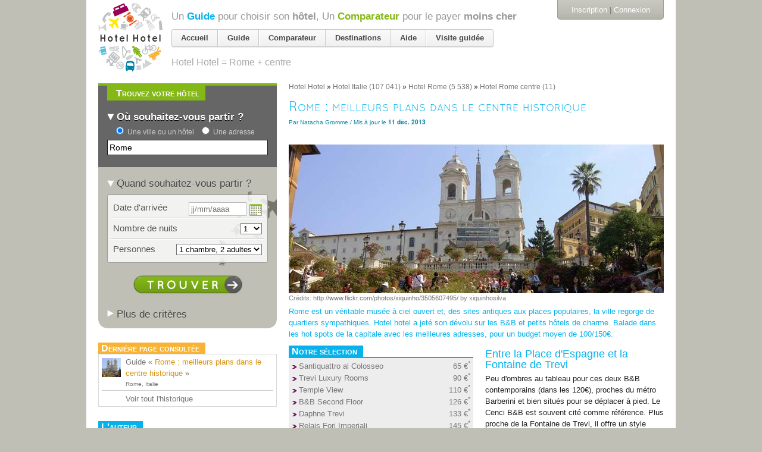

--- FILE ---
content_type: text/html; charset=utf-8
request_url: https://hotelhotel.com/rome/hotel-rome-centre-az.html
body_size: 40915
content:
<!DOCTYPE html>
<html lang="fr">
  <head>
    <meta charset="utf-8" />
<script type="text/javascript">window.NREUM||(NREUM={});NREUM.info={"beacon":"bam.nr-data.net","errorBeacon":"bam.nr-data.net","licenseKey":"89482aa54e","applicationID":"119677","transactionName":"dAleEUJYWg1RQRsEREMPUwlVRBkSXFxD","queueTime":0,"applicationTime":194,"agent":""}</script>
<script type="text/javascript">(window.NREUM||(NREUM={})).init={ajax:{deny_list:["bam.nr-data.net"]},feature_flags:["soft_nav"]};(window.NREUM||(NREUM={})).loader_config={xpid:"UgMEV0VSCQoGU1Y=",licenseKey:"89482aa54e",applicationID:"119677",browserID:"363644"};;/*! For license information please see nr-loader-full-1.308.0.min.js.LICENSE.txt */
(()=>{var e,t,r={384:(e,t,r)=>{"use strict";r.d(t,{NT:()=>a,US:()=>u,Zm:()=>o,bQ:()=>d,dV:()=>c,pV:()=>l});var n=r(6154),i=r(1863),s=r(1910);const a={beacon:"bam.nr-data.net",errorBeacon:"bam.nr-data.net"};function o(){return n.gm.NREUM||(n.gm.NREUM={}),void 0===n.gm.newrelic&&(n.gm.newrelic=n.gm.NREUM),n.gm.NREUM}function c(){let e=o();return e.o||(e.o={ST:n.gm.setTimeout,SI:n.gm.setImmediate||n.gm.setInterval,CT:n.gm.clearTimeout,XHR:n.gm.XMLHttpRequest,REQ:n.gm.Request,EV:n.gm.Event,PR:n.gm.Promise,MO:n.gm.MutationObserver,FETCH:n.gm.fetch,WS:n.gm.WebSocket},(0,s.i)(...Object.values(e.o))),e}function d(e,t){let r=o();r.initializedAgents??={},t.initializedAt={ms:(0,i.t)(),date:new Date},r.initializedAgents[e]=t}function u(e,t){o()[e]=t}function l(){return function(){let e=o();const t=e.info||{};e.info={beacon:a.beacon,errorBeacon:a.errorBeacon,...t}}(),function(){let e=o();const t=e.init||{};e.init={...t}}(),c(),function(){let e=o();const t=e.loader_config||{};e.loader_config={...t}}(),o()}},782:(e,t,r)=>{"use strict";r.d(t,{T:()=>n});const n=r(860).K7.pageViewTiming},860:(e,t,r)=>{"use strict";r.d(t,{$J:()=>u,K7:()=>c,P3:()=>d,XX:()=>i,Yy:()=>o,df:()=>s,qY:()=>n,v4:()=>a});const n="events",i="jserrors",s="browser/blobs",a="rum",o="browser/logs",c={ajax:"ajax",genericEvents:"generic_events",jserrors:i,logging:"logging",metrics:"metrics",pageAction:"page_action",pageViewEvent:"page_view_event",pageViewTiming:"page_view_timing",sessionReplay:"session_replay",sessionTrace:"session_trace",softNav:"soft_navigations",spa:"spa"},d={[c.pageViewEvent]:1,[c.pageViewTiming]:2,[c.metrics]:3,[c.jserrors]:4,[c.spa]:5,[c.ajax]:6,[c.sessionTrace]:7,[c.softNav]:8,[c.sessionReplay]:9,[c.logging]:10,[c.genericEvents]:11},u={[c.pageViewEvent]:a,[c.pageViewTiming]:n,[c.ajax]:n,[c.spa]:n,[c.softNav]:n,[c.metrics]:i,[c.jserrors]:i,[c.sessionTrace]:s,[c.sessionReplay]:s,[c.logging]:o,[c.genericEvents]:"ins"}},944:(e,t,r)=>{"use strict";r.d(t,{R:()=>i});var n=r(3241);function i(e,t){"function"==typeof console.debug&&(console.debug("New Relic Warning: https://github.com/newrelic/newrelic-browser-agent/blob/main/docs/warning-codes.md#".concat(e),t),(0,n.W)({agentIdentifier:null,drained:null,type:"data",name:"warn",feature:"warn",data:{code:e,secondary:t}}))}},993:(e,t,r)=>{"use strict";r.d(t,{A$:()=>s,ET:()=>a,TZ:()=>o,p_:()=>i});var n=r(860);const i={ERROR:"ERROR",WARN:"WARN",INFO:"INFO",DEBUG:"DEBUG",TRACE:"TRACE"},s={OFF:0,ERROR:1,WARN:2,INFO:3,DEBUG:4,TRACE:5},a="log",o=n.K7.logging},1541:(e,t,r)=>{"use strict";r.d(t,{U:()=>i,f:()=>n});const n={MFE:"MFE",BA:"BA"};function i(e,t){if(2!==t?.harvestEndpointVersion)return{};const r=t.agentRef.runtime.appMetadata.agents[0].entityGuid;return e?{"source.id":e.id,"source.name":e.name,"source.type":e.type,"parent.id":e.parent?.id||r,"parent.type":e.parent?.type||n.BA}:{"entity.guid":r,appId:t.agentRef.info.applicationID}}},1687:(e,t,r)=>{"use strict";r.d(t,{Ak:()=>d,Ze:()=>h,x3:()=>u});var n=r(3241),i=r(7836),s=r(3606),a=r(860),o=r(2646);const c={};function d(e,t){const r={staged:!1,priority:a.P3[t]||0};l(e),c[e].get(t)||c[e].set(t,r)}function u(e,t){e&&c[e]&&(c[e].get(t)&&c[e].delete(t),p(e,t,!1),c[e].size&&f(e))}function l(e){if(!e)throw new Error("agentIdentifier required");c[e]||(c[e]=new Map)}function h(e="",t="feature",r=!1){if(l(e),!e||!c[e].get(t)||r)return p(e,t);c[e].get(t).staged=!0,f(e)}function f(e){const t=Array.from(c[e]);t.every(([e,t])=>t.staged)&&(t.sort((e,t)=>e[1].priority-t[1].priority),t.forEach(([t])=>{c[e].delete(t),p(e,t)}))}function p(e,t,r=!0){const a=e?i.ee.get(e):i.ee,c=s.i.handlers;if(!a.aborted&&a.backlog&&c){if((0,n.W)({agentIdentifier:e,type:"lifecycle",name:"drain",feature:t}),r){const e=a.backlog[t],r=c[t];if(r){for(let t=0;e&&t<e.length;++t)g(e[t],r);Object.entries(r).forEach(([e,t])=>{Object.values(t||{}).forEach(t=>{t[0]?.on&&t[0]?.context()instanceof o.y&&t[0].on(e,t[1])})})}}a.isolatedBacklog||delete c[t],a.backlog[t]=null,a.emit("drain-"+t,[])}}function g(e,t){var r=e[1];Object.values(t[r]||{}).forEach(t=>{var r=e[0];if(t[0]===r){var n=t[1],i=e[3],s=e[2];n.apply(i,s)}})}},1738:(e,t,r)=>{"use strict";r.d(t,{U:()=>f,Y:()=>h});var n=r(3241),i=r(9908),s=r(1863),a=r(944),o=r(5701),c=r(3969),d=r(8362),u=r(860),l=r(4261);function h(e,t,r,s){const h=s||r;!h||h[e]&&h[e]!==d.d.prototype[e]||(h[e]=function(){(0,i.p)(c.xV,["API/"+e+"/called"],void 0,u.K7.metrics,r.ee),(0,n.W)({agentIdentifier:r.agentIdentifier,drained:!!o.B?.[r.agentIdentifier],type:"data",name:"api",feature:l.Pl+e,data:{}});try{return t.apply(this,arguments)}catch(e){(0,a.R)(23,e)}})}function f(e,t,r,n,a){const o=e.info;null===r?delete o.jsAttributes[t]:o.jsAttributes[t]=r,(a||null===r)&&(0,i.p)(l.Pl+n,[(0,s.t)(),t,r],void 0,"session",e.ee)}},1741:(e,t,r)=>{"use strict";r.d(t,{W:()=>s});var n=r(944),i=r(4261);class s{#e(e,...t){if(this[e]!==s.prototype[e])return this[e](...t);(0,n.R)(35,e)}addPageAction(e,t){return this.#e(i.hG,e,t)}register(e){return this.#e(i.eY,e)}recordCustomEvent(e,t){return this.#e(i.fF,e,t)}setPageViewName(e,t){return this.#e(i.Fw,e,t)}setCustomAttribute(e,t,r){return this.#e(i.cD,e,t,r)}noticeError(e,t){return this.#e(i.o5,e,t)}setUserId(e,t=!1){return this.#e(i.Dl,e,t)}setApplicationVersion(e){return this.#e(i.nb,e)}setErrorHandler(e){return this.#e(i.bt,e)}addRelease(e,t){return this.#e(i.k6,e,t)}log(e,t){return this.#e(i.$9,e,t)}start(){return this.#e(i.d3)}finished(e){return this.#e(i.BL,e)}recordReplay(){return this.#e(i.CH)}pauseReplay(){return this.#e(i.Tb)}addToTrace(e){return this.#e(i.U2,e)}setCurrentRouteName(e){return this.#e(i.PA,e)}interaction(e){return this.#e(i.dT,e)}wrapLogger(e,t,r){return this.#e(i.Wb,e,t,r)}measure(e,t){return this.#e(i.V1,e,t)}consent(e){return this.#e(i.Pv,e)}}},1863:(e,t,r)=>{"use strict";function n(){return Math.floor(performance.now())}r.d(t,{t:()=>n})},1910:(e,t,r)=>{"use strict";r.d(t,{i:()=>s});var n=r(944);const i=new Map;function s(...e){return e.every(e=>{if(i.has(e))return i.get(e);const t="function"==typeof e?e.toString():"",r=t.includes("[native code]"),s=t.includes("nrWrapper");return r||s||(0,n.R)(64,e?.name||t),i.set(e,r),r})}},2555:(e,t,r)=>{"use strict";r.d(t,{D:()=>o,f:()=>a});var n=r(384),i=r(8122);const s={beacon:n.NT.beacon,errorBeacon:n.NT.errorBeacon,licenseKey:void 0,applicationID:void 0,sa:void 0,queueTime:void 0,applicationTime:void 0,ttGuid:void 0,user:void 0,account:void 0,product:void 0,extra:void 0,jsAttributes:{},userAttributes:void 0,atts:void 0,transactionName:void 0,tNamePlain:void 0};function a(e){try{return!!e.licenseKey&&!!e.errorBeacon&&!!e.applicationID}catch(e){return!1}}const o=e=>(0,i.a)(e,s)},2614:(e,t,r)=>{"use strict";r.d(t,{BB:()=>a,H3:()=>n,g:()=>d,iL:()=>c,tS:()=>o,uh:()=>i,wk:()=>s});const n="NRBA",i="SESSION",s=144e5,a=18e5,o={STARTED:"session-started",PAUSE:"session-pause",RESET:"session-reset",RESUME:"session-resume",UPDATE:"session-update"},c={SAME_TAB:"same-tab",CROSS_TAB:"cross-tab"},d={OFF:0,FULL:1,ERROR:2}},2646:(e,t,r)=>{"use strict";r.d(t,{y:()=>n});class n{constructor(e){this.contextId=e}}},2843:(e,t,r)=>{"use strict";r.d(t,{G:()=>s,u:()=>i});var n=r(3878);function i(e,t=!1,r,i){(0,n.DD)("visibilitychange",function(){if(t)return void("hidden"===document.visibilityState&&e());e(document.visibilityState)},r,i)}function s(e,t,r){(0,n.sp)("pagehide",e,t,r)}},3241:(e,t,r)=>{"use strict";r.d(t,{W:()=>s});var n=r(6154);const i="newrelic";function s(e={}){try{n.gm.dispatchEvent(new CustomEvent(i,{detail:e}))}catch(e){}}},3304:(e,t,r)=>{"use strict";r.d(t,{A:()=>s});var n=r(7836);const i=()=>{const e=new WeakSet;return(t,r)=>{if("object"==typeof r&&null!==r){if(e.has(r))return;e.add(r)}return r}};function s(e){try{return JSON.stringify(e,i())??""}catch(e){try{n.ee.emit("internal-error",[e])}catch(e){}return""}}},3333:(e,t,r)=>{"use strict";r.d(t,{$v:()=>u,TZ:()=>n,Xh:()=>c,Zp:()=>i,kd:()=>d,mq:()=>o,nf:()=>a,qN:()=>s});const n=r(860).K7.genericEvents,i=["auxclick","click","copy","keydown","paste","scrollend"],s=["focus","blur"],a=4,o=1e3,c=2e3,d=["PageAction","UserAction","BrowserPerformance"],u={RESOURCES:"experimental.resources",REGISTER:"register"}},3434:(e,t,r)=>{"use strict";r.d(t,{Jt:()=>s,YM:()=>d});var n=r(7836),i=r(5607);const s="nr@original:".concat(i.W),a=50;var o=Object.prototype.hasOwnProperty,c=!1;function d(e,t){return e||(e=n.ee),r.inPlace=function(e,t,n,i,s){n||(n="");const a="-"===n.charAt(0);for(let o=0;o<t.length;o++){const c=t[o],d=e[c];l(d)||(e[c]=r(d,a?c+n:n,i,c,s))}},r.flag=s,r;function r(t,r,n,c,d){return l(t)?t:(r||(r=""),nrWrapper[s]=t,function(e,t,r){if(Object.defineProperty&&Object.keys)try{return Object.keys(e).forEach(function(r){Object.defineProperty(t,r,{get:function(){return e[r]},set:function(t){return e[r]=t,t}})}),t}catch(e){u([e],r)}for(var n in e)o.call(e,n)&&(t[n]=e[n])}(t,nrWrapper,e),nrWrapper);function nrWrapper(){var s,o,l,h;let f;try{o=this,s=[...arguments],l="function"==typeof n?n(s,o):n||{}}catch(t){u([t,"",[s,o,c],l],e)}i(r+"start",[s,o,c],l,d);const p=performance.now();let g;try{return h=t.apply(o,s),g=performance.now(),h}catch(e){throw g=performance.now(),i(r+"err",[s,o,e],l,d),f=e,f}finally{const e=g-p,t={start:p,end:g,duration:e,isLongTask:e>=a,methodName:c,thrownError:f};t.isLongTask&&i("long-task",[t,o],l,d),i(r+"end",[s,o,h],l,d)}}}function i(r,n,i,s){if(!c||t){var a=c;c=!0;try{e.emit(r,n,i,t,s)}catch(t){u([t,r,n,i],e)}c=a}}}function u(e,t){t||(t=n.ee);try{t.emit("internal-error",e)}catch(e){}}function l(e){return!(e&&"function"==typeof e&&e.apply&&!e[s])}},3606:(e,t,r)=>{"use strict";r.d(t,{i:()=>s});var n=r(9908);s.on=a;var i=s.handlers={};function s(e,t,r,s){a(s||n.d,i,e,t,r)}function a(e,t,r,i,s){s||(s="feature"),e||(e=n.d);var a=t[s]=t[s]||{};(a[r]=a[r]||[]).push([e,i])}},3738:(e,t,r)=>{"use strict";r.d(t,{He:()=>i,Kp:()=>o,Lc:()=>d,Rz:()=>u,TZ:()=>n,bD:()=>s,d3:()=>a,jx:()=>l,sl:()=>h,uP:()=>c});const n=r(860).K7.sessionTrace,i="bstResource",s="resource",a="-start",o="-end",c="fn"+a,d="fn"+o,u="pushState",l=1e3,h=3e4},3785:(e,t,r)=>{"use strict";r.d(t,{R:()=>c,b:()=>d});var n=r(9908),i=r(1863),s=r(860),a=r(3969),o=r(993);function c(e,t,r={},c=o.p_.INFO,d=!0,u,l=(0,i.t)()){(0,n.p)(a.xV,["API/logging/".concat(c.toLowerCase(),"/called")],void 0,s.K7.metrics,e),(0,n.p)(o.ET,[l,t,r,c,d,u],void 0,s.K7.logging,e)}function d(e){return"string"==typeof e&&Object.values(o.p_).some(t=>t===e.toUpperCase().trim())}},3878:(e,t,r)=>{"use strict";function n(e,t){return{capture:e,passive:!1,signal:t}}function i(e,t,r=!1,i){window.addEventListener(e,t,n(r,i))}function s(e,t,r=!1,i){document.addEventListener(e,t,n(r,i))}r.d(t,{DD:()=>s,jT:()=>n,sp:()=>i})},3969:(e,t,r)=>{"use strict";r.d(t,{TZ:()=>n,XG:()=>o,rs:()=>i,xV:()=>a,z_:()=>s});const n=r(860).K7.metrics,i="sm",s="cm",a="storeSupportabilityMetrics",o="storeEventMetrics"},4234:(e,t,r)=>{"use strict";r.d(t,{W:()=>s});var n=r(7836),i=r(1687);class s{constructor(e,t){this.agentIdentifier=e,this.ee=n.ee.get(e),this.featureName=t,this.blocked=!1}deregisterDrain(){(0,i.x3)(this.agentIdentifier,this.featureName)}}},4261:(e,t,r)=>{"use strict";r.d(t,{$9:()=>d,BL:()=>o,CH:()=>f,Dl:()=>w,Fw:()=>y,PA:()=>m,Pl:()=>n,Pv:()=>T,Tb:()=>l,U2:()=>s,V1:()=>E,Wb:()=>x,bt:()=>b,cD:()=>v,d3:()=>R,dT:()=>c,eY:()=>p,fF:()=>h,hG:()=>i,k6:()=>a,nb:()=>g,o5:()=>u});const n="api-",i="addPageAction",s="addToTrace",a="addRelease",o="finished",c="interaction",d="log",u="noticeError",l="pauseReplay",h="recordCustomEvent",f="recordReplay",p="register",g="setApplicationVersion",m="setCurrentRouteName",v="setCustomAttribute",b="setErrorHandler",y="setPageViewName",w="setUserId",R="start",x="wrapLogger",E="measure",T="consent"},5205:(e,t,r)=>{"use strict";r.d(t,{j:()=>S});var n=r(384),i=r(1741);var s=r(2555),a=r(3333);const o=e=>{if(!e||"string"!=typeof e)return!1;try{document.createDocumentFragment().querySelector(e)}catch{return!1}return!0};var c=r(2614),d=r(944),u=r(8122);const l="[data-nr-mask]",h=e=>(0,u.a)(e,(()=>{const e={feature_flags:[],experimental:{allow_registered_children:!1,resources:!1},mask_selector:"*",block_selector:"[data-nr-block]",mask_input_options:{color:!1,date:!1,"datetime-local":!1,email:!1,month:!1,number:!1,range:!1,search:!1,tel:!1,text:!1,time:!1,url:!1,week:!1,textarea:!1,select:!1,password:!0}};return{ajax:{deny_list:void 0,block_internal:!0,enabled:!0,autoStart:!0},api:{get allow_registered_children(){return e.feature_flags.includes(a.$v.REGISTER)||e.experimental.allow_registered_children},set allow_registered_children(t){e.experimental.allow_registered_children=t},duplicate_registered_data:!1},browser_consent_mode:{enabled:!1},distributed_tracing:{enabled:void 0,exclude_newrelic_header:void 0,cors_use_newrelic_header:void 0,cors_use_tracecontext_headers:void 0,allowed_origins:void 0},get feature_flags(){return e.feature_flags},set feature_flags(t){e.feature_flags=t},generic_events:{enabled:!0,autoStart:!0},harvest:{interval:30},jserrors:{enabled:!0,autoStart:!0},logging:{enabled:!0,autoStart:!0},metrics:{enabled:!0,autoStart:!0},obfuscate:void 0,page_action:{enabled:!0},page_view_event:{enabled:!0,autoStart:!0},page_view_timing:{enabled:!0,autoStart:!0},performance:{capture_marks:!1,capture_measures:!1,capture_detail:!0,resources:{get enabled(){return e.feature_flags.includes(a.$v.RESOURCES)||e.experimental.resources},set enabled(t){e.experimental.resources=t},asset_types:[],first_party_domains:[],ignore_newrelic:!0}},privacy:{cookies_enabled:!0},proxy:{assets:void 0,beacon:void 0},session:{expiresMs:c.wk,inactiveMs:c.BB},session_replay:{autoStart:!0,enabled:!1,preload:!1,sampling_rate:10,error_sampling_rate:100,collect_fonts:!1,inline_images:!1,fix_stylesheets:!0,mask_all_inputs:!0,get mask_text_selector(){return e.mask_selector},set mask_text_selector(t){o(t)?e.mask_selector="".concat(t,",").concat(l):""===t||null===t?e.mask_selector=l:(0,d.R)(5,t)},get block_class(){return"nr-block"},get ignore_class(){return"nr-ignore"},get mask_text_class(){return"nr-mask"},get block_selector(){return e.block_selector},set block_selector(t){o(t)?e.block_selector+=",".concat(t):""!==t&&(0,d.R)(6,t)},get mask_input_options(){return e.mask_input_options},set mask_input_options(t){t&&"object"==typeof t?e.mask_input_options={...t,password:!0}:(0,d.R)(7,t)}},session_trace:{enabled:!0,autoStart:!0},soft_navigations:{enabled:!0,autoStart:!0},spa:{enabled:!0,autoStart:!0},ssl:void 0,user_actions:{enabled:!0,elementAttributes:["id","className","tagName","type"]}}})());var f=r(6154),p=r(9324);let g=0;const m={buildEnv:p.F3,distMethod:p.Xs,version:p.xv,originTime:f.WN},v={consented:!1},b={appMetadata:{},get consented(){return this.session?.state?.consent||v.consented},set consented(e){v.consented=e},customTransaction:void 0,denyList:void 0,disabled:!1,harvester:void 0,isolatedBacklog:!1,isRecording:!1,loaderType:void 0,maxBytes:3e4,obfuscator:void 0,onerror:void 0,ptid:void 0,releaseIds:{},session:void 0,timeKeeper:void 0,registeredEntities:[],jsAttributesMetadata:{bytes:0},get harvestCount(){return++g}},y=e=>{const t=(0,u.a)(e,b),r=Object.keys(m).reduce((e,t)=>(e[t]={value:m[t],writable:!1,configurable:!0,enumerable:!0},e),{});return Object.defineProperties(t,r)};var w=r(5701);const R=e=>{const t=e.startsWith("http");e+="/",r.p=t?e:"https://"+e};var x=r(7836),E=r(3241);const T={accountID:void 0,trustKey:void 0,agentID:void 0,licenseKey:void 0,applicationID:void 0,xpid:void 0},A=e=>(0,u.a)(e,T),_=new Set;function S(e,t={},r,a){let{init:o,info:c,loader_config:d,runtime:u={},exposed:l=!0}=t;if(!c){const e=(0,n.pV)();o=e.init,c=e.info,d=e.loader_config}e.init=h(o||{}),e.loader_config=A(d||{}),c.jsAttributes??={},f.bv&&(c.jsAttributes.isWorker=!0),e.info=(0,s.D)(c);const p=e.init,g=[c.beacon,c.errorBeacon];_.has(e.agentIdentifier)||(p.proxy.assets&&(R(p.proxy.assets),g.push(p.proxy.assets)),p.proxy.beacon&&g.push(p.proxy.beacon),e.beacons=[...g],function(e){const t=(0,n.pV)();Object.getOwnPropertyNames(i.W.prototype).forEach(r=>{const n=i.W.prototype[r];if("function"!=typeof n||"constructor"===n)return;let s=t[r];e[r]&&!1!==e.exposed&&"micro-agent"!==e.runtime?.loaderType&&(t[r]=(...t)=>{const n=e[r](...t);return s?s(...t):n})})}(e),(0,n.US)("activatedFeatures",w.B)),u.denyList=[...p.ajax.deny_list||[],...p.ajax.block_internal?g:[]],u.ptid=e.agentIdentifier,u.loaderType=r,e.runtime=y(u),_.has(e.agentIdentifier)||(e.ee=x.ee.get(e.agentIdentifier),e.exposed=l,(0,E.W)({agentIdentifier:e.agentIdentifier,drained:!!w.B?.[e.agentIdentifier],type:"lifecycle",name:"initialize",feature:void 0,data:e.config})),_.add(e.agentIdentifier)}},5270:(e,t,r)=>{"use strict";r.d(t,{Aw:()=>a,SR:()=>s,rF:()=>o});var n=r(384),i=r(7767);function s(e){return!!(0,n.dV)().o.MO&&(0,i.V)(e)&&!0===e?.session_trace.enabled}function a(e){return!0===e?.session_replay.preload&&s(e)}function o(e,t){try{if("string"==typeof t?.type){if("password"===t.type.toLowerCase())return"*".repeat(e?.length||0);if(void 0!==t?.dataset?.nrUnmask||t?.classList?.contains("nr-unmask"))return e}}catch(e){}return"string"==typeof e?e.replace(/[\S]/g,"*"):"*".repeat(e?.length||0)}},5289:(e,t,r)=>{"use strict";r.d(t,{GG:()=>a,Qr:()=>c,sB:()=>o});var n=r(3878),i=r(6389);function s(){return"undefined"==typeof document||"complete"===document.readyState}function a(e,t){if(s())return e();const r=(0,i.J)(e),a=setInterval(()=>{s()&&(clearInterval(a),r())},500);(0,n.sp)("load",r,t)}function o(e){if(s())return e();(0,n.DD)("DOMContentLoaded",e)}function c(e){if(s())return e();(0,n.sp)("popstate",e)}},5607:(e,t,r)=>{"use strict";r.d(t,{W:()=>n});const n=(0,r(9566).bz)()},5701:(e,t,r)=>{"use strict";r.d(t,{B:()=>s,t:()=>a});var n=r(3241);const i=new Set,s={};function a(e,t){const r=t.agentIdentifier;s[r]??={},e&&"object"==typeof e&&(i.has(r)||(t.ee.emit("rumresp",[e]),s[r]=e,i.add(r),(0,n.W)({agentIdentifier:r,loaded:!0,drained:!0,type:"lifecycle",name:"load",feature:void 0,data:e})))}},6154:(e,t,r)=>{"use strict";r.d(t,{OF:()=>d,RI:()=>i,WN:()=>h,bv:()=>s,eN:()=>f,gm:()=>a,lR:()=>l,m:()=>c,mw:()=>o,sb:()=>u});var n=r(1863);const i="undefined"!=typeof window&&!!window.document,s="undefined"!=typeof WorkerGlobalScope&&("undefined"!=typeof self&&self instanceof WorkerGlobalScope&&self.navigator instanceof WorkerNavigator||"undefined"!=typeof globalThis&&globalThis instanceof WorkerGlobalScope&&globalThis.navigator instanceof WorkerNavigator),a=i?window:"undefined"!=typeof WorkerGlobalScope&&("undefined"!=typeof self&&self instanceof WorkerGlobalScope&&self||"undefined"!=typeof globalThis&&globalThis instanceof WorkerGlobalScope&&globalThis),o=Boolean("hidden"===a?.document?.visibilityState),c=""+a?.location,d=/iPad|iPhone|iPod/.test(a.navigator?.userAgent),u=d&&"undefined"==typeof SharedWorker,l=(()=>{const e=a.navigator?.userAgent?.match(/Firefox[/\s](\d+\.\d+)/);return Array.isArray(e)&&e.length>=2?+e[1]:0})(),h=Date.now()-(0,n.t)(),f=()=>"undefined"!=typeof PerformanceNavigationTiming&&a?.performance?.getEntriesByType("navigation")?.[0]?.responseStart},6344:(e,t,r)=>{"use strict";r.d(t,{BB:()=>u,Qb:()=>l,TZ:()=>i,Ug:()=>a,Vh:()=>s,_s:()=>o,bc:()=>d,yP:()=>c});var n=r(2614);const i=r(860).K7.sessionReplay,s="errorDuringReplay",a=.12,o={DomContentLoaded:0,Load:1,FullSnapshot:2,IncrementalSnapshot:3,Meta:4,Custom:5},c={[n.g.ERROR]:15e3,[n.g.FULL]:3e5,[n.g.OFF]:0},d={RESET:{message:"Session was reset",sm:"Reset"},IMPORT:{message:"Recorder failed to import",sm:"Import"},TOO_MANY:{message:"429: Too Many Requests",sm:"Too-Many"},TOO_BIG:{message:"Payload was too large",sm:"Too-Big"},CROSS_TAB:{message:"Session Entity was set to OFF on another tab",sm:"Cross-Tab"},ENTITLEMENTS:{message:"Session Replay is not allowed and will not be started",sm:"Entitlement"}},u=5e3,l={API:"api",RESUME:"resume",SWITCH_TO_FULL:"switchToFull",INITIALIZE:"initialize",PRELOAD:"preload"}},6389:(e,t,r)=>{"use strict";function n(e,t=500,r={}){const n=r?.leading||!1;let i;return(...r)=>{n&&void 0===i&&(e.apply(this,r),i=setTimeout(()=>{i=clearTimeout(i)},t)),n||(clearTimeout(i),i=setTimeout(()=>{e.apply(this,r)},t))}}function i(e){let t=!1;return(...r)=>{t||(t=!0,e.apply(this,r))}}r.d(t,{J:()=>i,s:()=>n})},6630:(e,t,r)=>{"use strict";r.d(t,{T:()=>n});const n=r(860).K7.pageViewEvent},6774:(e,t,r)=>{"use strict";r.d(t,{T:()=>n});const n=r(860).K7.jserrors},7295:(e,t,r)=>{"use strict";r.d(t,{Xv:()=>a,gX:()=>i,iW:()=>s});var n=[];function i(e){if(!e||s(e))return!1;if(0===n.length)return!0;if("*"===n[0].hostname)return!1;for(var t=0;t<n.length;t++){var r=n[t];if(r.hostname.test(e.hostname)&&r.pathname.test(e.pathname))return!1}return!0}function s(e){return void 0===e.hostname}function a(e){if(n=[],e&&e.length)for(var t=0;t<e.length;t++){let r=e[t];if(!r)continue;if("*"===r)return void(n=[{hostname:"*"}]);0===r.indexOf("http://")?r=r.substring(7):0===r.indexOf("https://")&&(r=r.substring(8));const i=r.indexOf("/");let s,a;i>0?(s=r.substring(0,i),a=r.substring(i)):(s=r,a="*");let[c]=s.split(":");n.push({hostname:o(c),pathname:o(a,!0)})}}function o(e,t=!1){const r=e.replace(/[.+?^${}()|[\]\\]/g,e=>"\\"+e).replace(/\*/g,".*?");return new RegExp((t?"^":"")+r+"$")}},7485:(e,t,r)=>{"use strict";r.d(t,{D:()=>i});var n=r(6154);function i(e){if(0===(e||"").indexOf("data:"))return{protocol:"data"};try{const t=new URL(e,location.href),r={port:t.port,hostname:t.hostname,pathname:t.pathname,search:t.search,protocol:t.protocol.slice(0,t.protocol.indexOf(":")),sameOrigin:t.protocol===n.gm?.location?.protocol&&t.host===n.gm?.location?.host};return r.port&&""!==r.port||("http:"===t.protocol&&(r.port="80"),"https:"===t.protocol&&(r.port="443")),r.pathname&&""!==r.pathname?r.pathname.startsWith("/")||(r.pathname="/".concat(r.pathname)):r.pathname="/",r}catch(e){return{}}}},7699:(e,t,r)=>{"use strict";r.d(t,{It:()=>s,KC:()=>o,No:()=>i,qh:()=>a});var n=r(860);const i=16e3,s=1e6,a="SESSION_ERROR",o={[n.K7.logging]:!0,[n.K7.genericEvents]:!1,[n.K7.jserrors]:!1,[n.K7.ajax]:!1}},7767:(e,t,r)=>{"use strict";r.d(t,{V:()=>i});var n=r(6154);const i=e=>n.RI&&!0===e?.privacy.cookies_enabled},7836:(e,t,r)=>{"use strict";r.d(t,{P:()=>o,ee:()=>c});var n=r(384),i=r(8990),s=r(2646),a=r(5607);const o="nr@context:".concat(a.W),c=function e(t,r){var n={},a={},u={},l=!1;try{l=16===r.length&&d.initializedAgents?.[r]?.runtime.isolatedBacklog}catch(e){}var h={on:p,addEventListener:p,removeEventListener:function(e,t){var r=n[e];if(!r)return;for(var i=0;i<r.length;i++)r[i]===t&&r.splice(i,1)},emit:function(e,r,n,i,s){!1!==s&&(s=!0);if(c.aborted&&!i)return;t&&s&&t.emit(e,r,n);var o=f(n);g(e).forEach(e=>{e.apply(o,r)});var d=v()[a[e]];d&&d.push([h,e,r,o]);return o},get:m,listeners:g,context:f,buffer:function(e,t){const r=v();if(t=t||"feature",h.aborted)return;Object.entries(e||{}).forEach(([e,n])=>{a[n]=t,t in r||(r[t]=[])})},abort:function(){h._aborted=!0,Object.keys(h.backlog).forEach(e=>{delete h.backlog[e]})},isBuffering:function(e){return!!v()[a[e]]},debugId:r,backlog:l?{}:t&&"object"==typeof t.backlog?t.backlog:{},isolatedBacklog:l};return Object.defineProperty(h,"aborted",{get:()=>{let e=h._aborted||!1;return e||(t&&(e=t.aborted),e)}}),h;function f(e){return e&&e instanceof s.y?e:e?(0,i.I)(e,o,()=>new s.y(o)):new s.y(o)}function p(e,t){n[e]=g(e).concat(t)}function g(e){return n[e]||[]}function m(t){return u[t]=u[t]||e(h,t)}function v(){return h.backlog}}(void 0,"globalEE"),d=(0,n.Zm)();d.ee||(d.ee=c)},8122:(e,t,r)=>{"use strict";r.d(t,{a:()=>i});var n=r(944);function i(e,t){try{if(!e||"object"!=typeof e)return(0,n.R)(3);if(!t||"object"!=typeof t)return(0,n.R)(4);const r=Object.create(Object.getPrototypeOf(t),Object.getOwnPropertyDescriptors(t)),s=0===Object.keys(r).length?e:r;for(let a in s)if(void 0!==e[a])try{if(null===e[a]){r[a]=null;continue}Array.isArray(e[a])&&Array.isArray(t[a])?r[a]=Array.from(new Set([...e[a],...t[a]])):"object"==typeof e[a]&&"object"==typeof t[a]?r[a]=i(e[a],t[a]):r[a]=e[a]}catch(e){r[a]||(0,n.R)(1,e)}return r}catch(e){(0,n.R)(2,e)}}},8139:(e,t,r)=>{"use strict";r.d(t,{u:()=>h});var n=r(7836),i=r(3434),s=r(8990),a=r(6154);const o={},c=a.gm.XMLHttpRequest,d="addEventListener",u="removeEventListener",l="nr@wrapped:".concat(n.P);function h(e){var t=function(e){return(e||n.ee).get("events")}(e);if(o[t.debugId]++)return t;o[t.debugId]=1;var r=(0,i.YM)(t,!0);function h(e){r.inPlace(e,[d,u],"-",p)}function p(e,t){return e[1]}return"getPrototypeOf"in Object&&(a.RI&&f(document,h),c&&f(c.prototype,h),f(a.gm,h)),t.on(d+"-start",function(e,t){var n=e[1];if(null!==n&&("function"==typeof n||"object"==typeof n)&&"newrelic"!==e[0]){var i=(0,s.I)(n,l,function(){var e={object:function(){if("function"!=typeof n.handleEvent)return;return n.handleEvent.apply(n,arguments)},function:n}[typeof n];return e?r(e,"fn-",null,e.name||"anonymous"):n});this.wrapped=e[1]=i}}),t.on(u+"-start",function(e){e[1]=this.wrapped||e[1]}),t}function f(e,t,...r){let n=e;for(;"object"==typeof n&&!Object.prototype.hasOwnProperty.call(n,d);)n=Object.getPrototypeOf(n);n&&t(n,...r)}},8362:(e,t,r)=>{"use strict";r.d(t,{d:()=>s});var n=r(9566),i=r(1741);class s extends i.W{agentIdentifier=(0,n.LA)(16)}},8374:(e,t,r)=>{r.nc=(()=>{try{return document?.currentScript?.nonce}catch(e){}return""})()},8990:(e,t,r)=>{"use strict";r.d(t,{I:()=>i});var n=Object.prototype.hasOwnProperty;function i(e,t,r){if(n.call(e,t))return e[t];var i=r();if(Object.defineProperty&&Object.keys)try{return Object.defineProperty(e,t,{value:i,writable:!0,enumerable:!1}),i}catch(e){}return e[t]=i,i}},9119:(e,t,r)=>{"use strict";r.d(t,{L:()=>s});var n=/([^?#]*)[^#]*(#[^?]*|$).*/,i=/([^?#]*)().*/;function s(e,t){return e?e.replace(t?n:i,"$1$2"):e}},9300:(e,t,r)=>{"use strict";r.d(t,{T:()=>n});const n=r(860).K7.ajax},9324:(e,t,r)=>{"use strict";r.d(t,{AJ:()=>a,F3:()=>i,Xs:()=>s,Yq:()=>o,xv:()=>n});const n="1.308.0",i="PROD",s="CDN",a="@newrelic/rrweb",o="1.0.1"},9566:(e,t,r)=>{"use strict";r.d(t,{LA:()=>o,ZF:()=>c,bz:()=>a,el:()=>d});var n=r(6154);const i="xxxxxxxx-xxxx-4xxx-yxxx-xxxxxxxxxxxx";function s(e,t){return e?15&e[t]:16*Math.random()|0}function a(){const e=n.gm?.crypto||n.gm?.msCrypto;let t,r=0;return e&&e.getRandomValues&&(t=e.getRandomValues(new Uint8Array(30))),i.split("").map(e=>"x"===e?s(t,r++).toString(16):"y"===e?(3&s()|8).toString(16):e).join("")}function o(e){const t=n.gm?.crypto||n.gm?.msCrypto;let r,i=0;t&&t.getRandomValues&&(r=t.getRandomValues(new Uint8Array(e)));const a=[];for(var o=0;o<e;o++)a.push(s(r,i++).toString(16));return a.join("")}function c(){return o(16)}function d(){return o(32)}},9908:(e,t,r)=>{"use strict";r.d(t,{d:()=>n,p:()=>i});var n=r(7836).ee.get("handle");function i(e,t,r,i,s){s?(s.buffer([e],i),s.emit(e,t,r)):(n.buffer([e],i),n.emit(e,t,r))}}},n={};function i(e){var t=n[e];if(void 0!==t)return t.exports;var s=n[e]={exports:{}};return r[e](s,s.exports,i),s.exports}i.m=r,i.d=(e,t)=>{for(var r in t)i.o(t,r)&&!i.o(e,r)&&Object.defineProperty(e,r,{enumerable:!0,get:t[r]})},i.f={},i.e=e=>Promise.all(Object.keys(i.f).reduce((t,r)=>(i.f[r](e,t),t),[])),i.u=e=>({95:"nr-full-compressor",222:"nr-full-recorder",891:"nr-full"}[e]+"-1.308.0.min.js"),i.o=(e,t)=>Object.prototype.hasOwnProperty.call(e,t),e={},t="NRBA-1.308.0.PROD:",i.l=(r,n,s,a)=>{if(e[r])e[r].push(n);else{var o,c;if(void 0!==s)for(var d=document.getElementsByTagName("script"),u=0;u<d.length;u++){var l=d[u];if(l.getAttribute("src")==r||l.getAttribute("data-webpack")==t+s){o=l;break}}if(!o){c=!0;var h={891:"sha512-fcveNDcpRQS9OweGhN4uJe88Qmg+EVyH6j/wngwL2Le0m7LYyz7q+JDx7KBxsdDF4TaPVsSmHg12T3pHwdLa7w==",222:"sha512-O8ZzdvgB4fRyt7k2Qrr4STpR+tCA2mcQEig6/dP3rRy9uEx1CTKQ6cQ7Src0361y7xS434ua+zIPo265ZpjlEg==",95:"sha512-jDWejat/6/UDex/9XjYoPPmpMPuEvBCSuCg/0tnihjbn5bh9mP3An0NzFV9T5Tc+3kKhaXaZA8UIKPAanD2+Gw=="};(o=document.createElement("script")).charset="utf-8",i.nc&&o.setAttribute("nonce",i.nc),o.setAttribute("data-webpack",t+s),o.src=r,0!==o.src.indexOf(window.location.origin+"/")&&(o.crossOrigin="anonymous"),h[a]&&(o.integrity=h[a])}e[r]=[n];var f=(t,n)=>{o.onerror=o.onload=null,clearTimeout(p);var i=e[r];if(delete e[r],o.parentNode&&o.parentNode.removeChild(o),i&&i.forEach(e=>e(n)),t)return t(n)},p=setTimeout(f.bind(null,void 0,{type:"timeout",target:o}),12e4);o.onerror=f.bind(null,o.onerror),o.onload=f.bind(null,o.onload),c&&document.head.appendChild(o)}},i.r=e=>{"undefined"!=typeof Symbol&&Symbol.toStringTag&&Object.defineProperty(e,Symbol.toStringTag,{value:"Module"}),Object.defineProperty(e,"__esModule",{value:!0})},i.p="https://js-agent.newrelic.com/",(()=>{var e={85:0,959:0};i.f.j=(t,r)=>{var n=i.o(e,t)?e[t]:void 0;if(0!==n)if(n)r.push(n[2]);else{var s=new Promise((r,i)=>n=e[t]=[r,i]);r.push(n[2]=s);var a=i.p+i.u(t),o=new Error;i.l(a,r=>{if(i.o(e,t)&&(0!==(n=e[t])&&(e[t]=void 0),n)){var s=r&&("load"===r.type?"missing":r.type),a=r&&r.target&&r.target.src;o.message="Loading chunk "+t+" failed: ("+s+": "+a+")",o.name="ChunkLoadError",o.type=s,o.request=a,n[1](o)}},"chunk-"+t,t)}};var t=(t,r)=>{var n,s,[a,o,c]=r,d=0;if(a.some(t=>0!==e[t])){for(n in o)i.o(o,n)&&(i.m[n]=o[n]);if(c)c(i)}for(t&&t(r);d<a.length;d++)s=a[d],i.o(e,s)&&e[s]&&e[s][0](),e[s]=0},r=self["webpackChunk:NRBA-1.308.0.PROD"]=self["webpackChunk:NRBA-1.308.0.PROD"]||[];r.forEach(t.bind(null,0)),r.push=t.bind(null,r.push.bind(r))})(),(()=>{"use strict";i(8374);var e=i(8362),t=i(860);const r=Object.values(t.K7);var n=i(5205);var s=i(9908),a=i(1863),o=i(4261),c=i(1738);var d=i(1687),u=i(4234),l=i(5289),h=i(6154),f=i(944),p=i(5270),g=i(7767),m=i(6389),v=i(7699);class b extends u.W{constructor(e,t){super(e.agentIdentifier,t),this.agentRef=e,this.abortHandler=void 0,this.featAggregate=void 0,this.loadedSuccessfully=void 0,this.onAggregateImported=new Promise(e=>{this.loadedSuccessfully=e}),this.deferred=Promise.resolve(),!1===e.init[this.featureName].autoStart?this.deferred=new Promise((t,r)=>{this.ee.on("manual-start-all",(0,m.J)(()=>{(0,d.Ak)(e.agentIdentifier,this.featureName),t()}))}):(0,d.Ak)(e.agentIdentifier,t)}importAggregator(e,t,r={}){if(this.featAggregate)return;const n=async()=>{let n;await this.deferred;try{if((0,g.V)(e.init)){const{setupAgentSession:t}=await i.e(891).then(i.bind(i,8766));n=t(e)}}catch(e){(0,f.R)(20,e),this.ee.emit("internal-error",[e]),(0,s.p)(v.qh,[e],void 0,this.featureName,this.ee)}try{if(!this.#t(this.featureName,n,e.init))return(0,d.Ze)(this.agentIdentifier,this.featureName),void this.loadedSuccessfully(!1);const{Aggregate:i}=await t();this.featAggregate=new i(e,r),e.runtime.harvester.initializedAggregates.push(this.featAggregate),this.loadedSuccessfully(!0)}catch(e){(0,f.R)(34,e),this.abortHandler?.(),(0,d.Ze)(this.agentIdentifier,this.featureName,!0),this.loadedSuccessfully(!1),this.ee&&this.ee.abort()}};h.RI?(0,l.GG)(()=>n(),!0):n()}#t(e,r,n){if(this.blocked)return!1;switch(e){case t.K7.sessionReplay:return(0,p.SR)(n)&&!!r;case t.K7.sessionTrace:return!!r;default:return!0}}}var y=i(6630),w=i(2614),R=i(3241);class x extends b{static featureName=y.T;constructor(e){var t;super(e,y.T),this.setupInspectionEvents(e.agentIdentifier),t=e,(0,c.Y)(o.Fw,function(e,r){"string"==typeof e&&("/"!==e.charAt(0)&&(e="/"+e),t.runtime.customTransaction=(r||"http://custom.transaction")+e,(0,s.p)(o.Pl+o.Fw,[(0,a.t)()],void 0,void 0,t.ee))},t),this.importAggregator(e,()=>i.e(891).then(i.bind(i,3718)))}setupInspectionEvents(e){const t=(t,r)=>{t&&(0,R.W)({agentIdentifier:e,timeStamp:t.timeStamp,loaded:"complete"===t.target.readyState,type:"window",name:r,data:t.target.location+""})};(0,l.sB)(e=>{t(e,"DOMContentLoaded")}),(0,l.GG)(e=>{t(e,"load")}),(0,l.Qr)(e=>{t(e,"navigate")}),this.ee.on(w.tS.UPDATE,(t,r)=>{(0,R.W)({agentIdentifier:e,type:"lifecycle",name:"session",data:r})})}}var E=i(384);class T extends e.d{constructor(e){var t;(super(),h.gm)?(this.features={},(0,E.bQ)(this.agentIdentifier,this),this.desiredFeatures=new Set(e.features||[]),this.desiredFeatures.add(x),(0,n.j)(this,e,e.loaderType||"agent"),t=this,(0,c.Y)(o.cD,function(e,r,n=!1){if("string"==typeof e){if(["string","number","boolean"].includes(typeof r)||null===r)return(0,c.U)(t,e,r,o.cD,n);(0,f.R)(40,typeof r)}else(0,f.R)(39,typeof e)},t),function(e){(0,c.Y)(o.Dl,function(t,r=!1){if("string"!=typeof t&&null!==t)return void(0,f.R)(41,typeof t);const n=e.info.jsAttributes["enduser.id"];r&&null!=n&&n!==t?(0,s.p)(o.Pl+"setUserIdAndResetSession",[t],void 0,"session",e.ee):(0,c.U)(e,"enduser.id",t,o.Dl,!0)},e)}(this),function(e){(0,c.Y)(o.nb,function(t){if("string"==typeof t||null===t)return(0,c.U)(e,"application.version",t,o.nb,!1);(0,f.R)(42,typeof t)},e)}(this),function(e){(0,c.Y)(o.d3,function(){e.ee.emit("manual-start-all")},e)}(this),function(e){(0,c.Y)(o.Pv,function(t=!0){if("boolean"==typeof t){if((0,s.p)(o.Pl+o.Pv,[t],void 0,"session",e.ee),e.runtime.consented=t,t){const t=e.features.page_view_event;t.onAggregateImported.then(e=>{const r=t.featAggregate;e&&!r.sentRum&&r.sendRum()})}}else(0,f.R)(65,typeof t)},e)}(this),this.run()):(0,f.R)(21)}get config(){return{info:this.info,init:this.init,loader_config:this.loader_config,runtime:this.runtime}}get api(){return this}run(){try{const e=function(e){const t={};return r.forEach(r=>{t[r]=!!e[r]?.enabled}),t}(this.init),n=[...this.desiredFeatures];n.sort((e,r)=>t.P3[e.featureName]-t.P3[r.featureName]),n.forEach(r=>{if(!e[r.featureName]&&r.featureName!==t.K7.pageViewEvent)return;if(r.featureName===t.K7.spa)return void(0,f.R)(67);const n=function(e){switch(e){case t.K7.ajax:return[t.K7.jserrors];case t.K7.sessionTrace:return[t.K7.ajax,t.K7.pageViewEvent];case t.K7.sessionReplay:return[t.K7.sessionTrace];case t.K7.pageViewTiming:return[t.K7.pageViewEvent];default:return[]}}(r.featureName).filter(e=>!(e in this.features));n.length>0&&(0,f.R)(36,{targetFeature:r.featureName,missingDependencies:n}),this.features[r.featureName]=new r(this)})}catch(e){(0,f.R)(22,e);for(const e in this.features)this.features[e].abortHandler?.();const t=(0,E.Zm)();delete t.initializedAgents[this.agentIdentifier]?.features,delete this.sharedAggregator;return t.ee.get(this.agentIdentifier).abort(),!1}}}var A=i(2843),_=i(782);class S extends b{static featureName=_.T;constructor(e){super(e,_.T),h.RI&&((0,A.u)(()=>(0,s.p)("docHidden",[(0,a.t)()],void 0,_.T,this.ee),!0),(0,A.G)(()=>(0,s.p)("winPagehide",[(0,a.t)()],void 0,_.T,this.ee)),this.importAggregator(e,()=>i.e(891).then(i.bind(i,9018))))}}var O=i(3969);class I extends b{static featureName=O.TZ;constructor(e){super(e,O.TZ),h.RI&&document.addEventListener("securitypolicyviolation",e=>{(0,s.p)(O.xV,["Generic/CSPViolation/Detected"],void 0,this.featureName,this.ee)}),this.importAggregator(e,()=>i.e(891).then(i.bind(i,6555)))}}var P=i(6774),k=i(3878),N=i(3304);class D{constructor(e,t,r,n,i){this.name="UncaughtError",this.message="string"==typeof e?e:(0,N.A)(e),this.sourceURL=t,this.line=r,this.column=n,this.__newrelic=i}}function j(e){return M(e)?e:new D(void 0!==e?.message?e.message:e,e?.filename||e?.sourceURL,e?.lineno||e?.line,e?.colno||e?.col,e?.__newrelic,e?.cause)}function C(e){const t="Unhandled Promise Rejection: ";if(!e?.reason)return;if(M(e.reason)){try{e.reason.message.startsWith(t)||(e.reason.message=t+e.reason.message)}catch(e){}return j(e.reason)}const r=j(e.reason);return(r.message||"").startsWith(t)||(r.message=t+r.message),r}function L(e){if(e.error instanceof SyntaxError&&!/:\d+$/.test(e.error.stack?.trim())){const t=new D(e.message,e.filename,e.lineno,e.colno,e.error.__newrelic,e.cause);return t.name=SyntaxError.name,t}return M(e.error)?e.error:j(e)}function M(e){return e instanceof Error&&!!e.stack}function B(e,r,n,i,o=(0,a.t)()){"string"==typeof e&&(e=new Error(e)),(0,s.p)("err",[e,o,!1,r,n.runtime.isRecording,void 0,i],void 0,t.K7.jserrors,n.ee),(0,s.p)("uaErr",[],void 0,t.K7.genericEvents,n.ee)}var H=i(1541),K=i(993),W=i(3785);function U(e,{customAttributes:t={},level:r=K.p_.INFO}={},n,i,s=(0,a.t)()){(0,W.R)(n.ee,e,t,r,!1,i,s)}function F(e,r,n,i,c=(0,a.t)()){(0,s.p)(o.Pl+o.hG,[c,e,r,i],void 0,t.K7.genericEvents,n.ee)}function V(e,r,n,i,c=(0,a.t)()){const{start:d,end:u,customAttributes:l}=r||{},h={customAttributes:l||{}};if("object"!=typeof h.customAttributes||"string"!=typeof e||0===e.length)return void(0,f.R)(57);const p=(e,t)=>null==e?t:"number"==typeof e?e:e instanceof PerformanceMark?e.startTime:Number.NaN;if(h.start=p(d,0),h.end=p(u,c),Number.isNaN(h.start)||Number.isNaN(h.end))(0,f.R)(57);else{if(h.duration=h.end-h.start,!(h.duration<0))return(0,s.p)(o.Pl+o.V1,[h,e,i],void 0,t.K7.genericEvents,n.ee),h;(0,f.R)(58)}}function z(e,r={},n,i,c=(0,a.t)()){(0,s.p)(o.Pl+o.fF,[c,e,r,i],void 0,t.K7.genericEvents,n.ee)}function G(e){(0,c.Y)(o.eY,function(t){return Y(e,t)},e)}function Y(e,r,n){(0,f.R)(54,"newrelic.register"),r||={},r.type=H.f.MFE,r.licenseKey||=e.info.licenseKey,r.blocked=!1,r.parent=n||{},Array.isArray(r.tags)||(r.tags=[]);const i={};r.tags.forEach(e=>{"name"!==e&&"id"!==e&&(i["source.".concat(e)]=!0)}),r.isolated??=!0;let o=()=>{};const c=e.runtime.registeredEntities;if(!r.isolated){const e=c.find(({metadata:{target:{id:e}}})=>e===r.id&&!r.isolated);if(e)return e}const d=e=>{r.blocked=!0,o=e};function u(e){return"string"==typeof e&&!!e.trim()&&e.trim().length<501||"number"==typeof e}e.init.api.allow_registered_children||d((0,m.J)(()=>(0,f.R)(55))),u(r.id)&&u(r.name)||d((0,m.J)(()=>(0,f.R)(48,r)));const l={addPageAction:(t,n={})=>g(F,[t,{...i,...n},e],r),deregister:()=>{d((0,m.J)(()=>(0,f.R)(68)))},log:(t,n={})=>g(U,[t,{...n,customAttributes:{...i,...n.customAttributes||{}}},e],r),measure:(t,n={})=>g(V,[t,{...n,customAttributes:{...i,...n.customAttributes||{}}},e],r),noticeError:(t,n={})=>g(B,[t,{...i,...n},e],r),register:(t={})=>g(Y,[e,t],l.metadata.target),recordCustomEvent:(t,n={})=>g(z,[t,{...i,...n},e],r),setApplicationVersion:e=>p("application.version",e),setCustomAttribute:(e,t)=>p(e,t),setUserId:e=>p("enduser.id",e),metadata:{customAttributes:i,target:r}},h=()=>(r.blocked&&o(),r.blocked);h()||c.push(l);const p=(e,t)=>{h()||(i[e]=t)},g=(r,n,i)=>{if(h())return;const o=(0,a.t)();(0,s.p)(O.xV,["API/register/".concat(r.name,"/called")],void 0,t.K7.metrics,e.ee);try{if(e.init.api.duplicate_registered_data&&"register"!==r.name){let e=n;if(n[1]instanceof Object){const t={"child.id":i.id,"child.type":i.type};e="customAttributes"in n[1]?[n[0],{...n[1],customAttributes:{...n[1].customAttributes,...t}},...n.slice(2)]:[n[0],{...n[1],...t},...n.slice(2)]}r(...e,void 0,o)}return r(...n,i,o)}catch(e){(0,f.R)(50,e)}};return l}class q extends b{static featureName=P.T;constructor(e){var t;super(e,P.T),t=e,(0,c.Y)(o.o5,(e,r)=>B(e,r,t),t),function(e){(0,c.Y)(o.bt,function(t){e.runtime.onerror=t},e)}(e),function(e){let t=0;(0,c.Y)(o.k6,function(e,r){++t>10||(this.runtime.releaseIds[e.slice(-200)]=(""+r).slice(-200))},e)}(e),G(e);try{this.removeOnAbort=new AbortController}catch(e){}this.ee.on("internal-error",(t,r)=>{this.abortHandler&&(0,s.p)("ierr",[j(t),(0,a.t)(),!0,{},e.runtime.isRecording,r],void 0,this.featureName,this.ee)}),h.gm.addEventListener("unhandledrejection",t=>{this.abortHandler&&(0,s.p)("err",[C(t),(0,a.t)(),!1,{unhandledPromiseRejection:1},e.runtime.isRecording],void 0,this.featureName,this.ee)},(0,k.jT)(!1,this.removeOnAbort?.signal)),h.gm.addEventListener("error",t=>{this.abortHandler&&(0,s.p)("err",[L(t),(0,a.t)(),!1,{},e.runtime.isRecording],void 0,this.featureName,this.ee)},(0,k.jT)(!1,this.removeOnAbort?.signal)),this.abortHandler=this.#r,this.importAggregator(e,()=>i.e(891).then(i.bind(i,2176)))}#r(){this.removeOnAbort?.abort(),this.abortHandler=void 0}}var Z=i(8990);let X=1;function J(e){const t=typeof e;return!e||"object"!==t&&"function"!==t?-1:e===h.gm?0:(0,Z.I)(e,"nr@id",function(){return X++})}function Q(e){if("string"==typeof e&&e.length)return e.length;if("object"==typeof e){if("undefined"!=typeof ArrayBuffer&&e instanceof ArrayBuffer&&e.byteLength)return e.byteLength;if("undefined"!=typeof Blob&&e instanceof Blob&&e.size)return e.size;if(!("undefined"!=typeof FormData&&e instanceof FormData))try{return(0,N.A)(e).length}catch(e){return}}}var ee=i(8139),te=i(7836),re=i(3434);const ne={},ie=["open","send"];function se(e){var t=e||te.ee;const r=function(e){return(e||te.ee).get("xhr")}(t);if(void 0===h.gm.XMLHttpRequest)return r;if(ne[r.debugId]++)return r;ne[r.debugId]=1,(0,ee.u)(t);var n=(0,re.YM)(r),i=h.gm.XMLHttpRequest,s=h.gm.MutationObserver,a=h.gm.Promise,o=h.gm.setInterval,c="readystatechange",d=["onload","onerror","onabort","onloadstart","onloadend","onprogress","ontimeout"],u=[],l=h.gm.XMLHttpRequest=function(e){const t=new i(e),s=r.context(t);try{r.emit("new-xhr",[t],s),t.addEventListener(c,(a=s,function(){var e=this;e.readyState>3&&!a.resolved&&(a.resolved=!0,r.emit("xhr-resolved",[],e)),n.inPlace(e,d,"fn-",y)}),(0,k.jT)(!1))}catch(e){(0,f.R)(15,e);try{r.emit("internal-error",[e])}catch(e){}}var a;return t};function p(e,t){n.inPlace(t,["onreadystatechange"],"fn-",y)}if(function(e,t){for(var r in e)t[r]=e[r]}(i,l),l.prototype=i.prototype,n.inPlace(l.prototype,ie,"-xhr-",y),r.on("send-xhr-start",function(e,t){p(e,t),function(e){u.push(e),s&&(g?g.then(b):o?o(b):(m=-m,v.data=m))}(t)}),r.on("open-xhr-start",p),s){var g=a&&a.resolve();if(!o&&!a){var m=1,v=document.createTextNode(m);new s(b).observe(v,{characterData:!0})}}else t.on("fn-end",function(e){e[0]&&e[0].type===c||b()});function b(){for(var e=0;e<u.length;e++)p(0,u[e]);u.length&&(u=[])}function y(e,t){return t}return r}var ae="fetch-",oe=ae+"body-",ce=["arrayBuffer","blob","json","text","formData"],de=h.gm.Request,ue=h.gm.Response,le="prototype";const he={};function fe(e){const t=function(e){return(e||te.ee).get("fetch")}(e);if(!(de&&ue&&h.gm.fetch))return t;if(he[t.debugId]++)return t;function r(e,r,n){var i=e[r];"function"==typeof i&&(e[r]=function(){var e,r=[...arguments],s={};t.emit(n+"before-start",[r],s),s[te.P]&&s[te.P].dt&&(e=s[te.P].dt);var a=i.apply(this,r);return t.emit(n+"start",[r,e],a),a.then(function(e){return t.emit(n+"end",[null,e],a),e},function(e){throw t.emit(n+"end",[e],a),e})})}return he[t.debugId]=1,ce.forEach(e=>{r(de[le],e,oe),r(ue[le],e,oe)}),r(h.gm,"fetch",ae),t.on(ae+"end",function(e,r){var n=this;if(r){var i=r.headers.get("content-length");null!==i&&(n.rxSize=i),t.emit(ae+"done",[null,r],n)}else t.emit(ae+"done",[e],n)}),t}var pe=i(7485),ge=i(9566);class me{constructor(e){this.agentRef=e}generateTracePayload(e){const t=this.agentRef.loader_config;if(!this.shouldGenerateTrace(e)||!t)return null;var r=(t.accountID||"").toString()||null,n=(t.agentID||"").toString()||null,i=(t.trustKey||"").toString()||null;if(!r||!n)return null;var s=(0,ge.ZF)(),a=(0,ge.el)(),o=Date.now(),c={spanId:s,traceId:a,timestamp:o};return(e.sameOrigin||this.isAllowedOrigin(e)&&this.useTraceContextHeadersForCors())&&(c.traceContextParentHeader=this.generateTraceContextParentHeader(s,a),c.traceContextStateHeader=this.generateTraceContextStateHeader(s,o,r,n,i)),(e.sameOrigin&&!this.excludeNewrelicHeader()||!e.sameOrigin&&this.isAllowedOrigin(e)&&this.useNewrelicHeaderForCors())&&(c.newrelicHeader=this.generateTraceHeader(s,a,o,r,n,i)),c}generateTraceContextParentHeader(e,t){return"00-"+t+"-"+e+"-01"}generateTraceContextStateHeader(e,t,r,n,i){return i+"@nr=0-1-"+r+"-"+n+"-"+e+"----"+t}generateTraceHeader(e,t,r,n,i,s){if(!("function"==typeof h.gm?.btoa))return null;var a={v:[0,1],d:{ty:"Browser",ac:n,ap:i,id:e,tr:t,ti:r}};return s&&n!==s&&(a.d.tk=s),btoa((0,N.A)(a))}shouldGenerateTrace(e){return this.agentRef.init?.distributed_tracing?.enabled&&this.isAllowedOrigin(e)}isAllowedOrigin(e){var t=!1;const r=this.agentRef.init?.distributed_tracing;if(e.sameOrigin)t=!0;else if(r?.allowed_origins instanceof Array)for(var n=0;n<r.allowed_origins.length;n++){var i=(0,pe.D)(r.allowed_origins[n]);if(e.hostname===i.hostname&&e.protocol===i.protocol&&e.port===i.port){t=!0;break}}return t}excludeNewrelicHeader(){var e=this.agentRef.init?.distributed_tracing;return!!e&&!!e.exclude_newrelic_header}useNewrelicHeaderForCors(){var e=this.agentRef.init?.distributed_tracing;return!!e&&!1!==e.cors_use_newrelic_header}useTraceContextHeadersForCors(){var e=this.agentRef.init?.distributed_tracing;return!!e&&!!e.cors_use_tracecontext_headers}}var ve=i(9300),be=i(7295);function ye(e){return"string"==typeof e?e:e instanceof(0,E.dV)().o.REQ?e.url:h.gm?.URL&&e instanceof URL?e.href:void 0}var we=["load","error","abort","timeout"],Re=we.length,xe=(0,E.dV)().o.REQ,Ee=(0,E.dV)().o.XHR;const Te="X-NewRelic-App-Data";class Ae extends b{static featureName=ve.T;constructor(e){super(e,ve.T),this.dt=new me(e),this.handler=(e,t,r,n)=>(0,s.p)(e,t,r,n,this.ee);try{const e={xmlhttprequest:"xhr",fetch:"fetch",beacon:"beacon"};h.gm?.performance?.getEntriesByType("resource").forEach(r=>{if(r.initiatorType in e&&0!==r.responseStatus){const n={status:r.responseStatus},i={rxSize:r.transferSize,duration:Math.floor(r.duration),cbTime:0};_e(n,r.name),this.handler("xhr",[n,i,r.startTime,r.responseEnd,e[r.initiatorType]],void 0,t.K7.ajax)}})}catch(e){}fe(this.ee),se(this.ee),function(e,r,n,i){function o(e){var t=this;t.totalCbs=0,t.called=0,t.cbTime=0,t.end=E,t.ended=!1,t.xhrGuids={},t.lastSize=null,t.loadCaptureCalled=!1,t.params=this.params||{},t.metrics=this.metrics||{},t.latestLongtaskEnd=0,e.addEventListener("load",function(r){T(t,e)},(0,k.jT)(!1)),h.lR||e.addEventListener("progress",function(e){t.lastSize=e.loaded},(0,k.jT)(!1))}function c(e){this.params={method:e[0]},_e(this,e[1]),this.metrics={}}function d(t,r){e.loader_config.xpid&&this.sameOrigin&&r.setRequestHeader("X-NewRelic-ID",e.loader_config.xpid);var n=i.generateTracePayload(this.parsedOrigin);if(n){var s=!1;n.newrelicHeader&&(r.setRequestHeader("newrelic",n.newrelicHeader),s=!0),n.traceContextParentHeader&&(r.setRequestHeader("traceparent",n.traceContextParentHeader),n.traceContextStateHeader&&r.setRequestHeader("tracestate",n.traceContextStateHeader),s=!0),s&&(this.dt=n)}}function u(e,t){var n=this.metrics,i=e[0],s=this;if(n&&i){var o=Q(i);o&&(n.txSize=o)}this.startTime=(0,a.t)(),this.body=i,this.listener=function(e){try{"abort"!==e.type||s.loadCaptureCalled||(s.params.aborted=!0),("load"!==e.type||s.called===s.totalCbs&&(s.onloadCalled||"function"!=typeof t.onload)&&"function"==typeof s.end)&&s.end(t)}catch(e){try{r.emit("internal-error",[e])}catch(e){}}};for(var c=0;c<Re;c++)t.addEventListener(we[c],this.listener,(0,k.jT)(!1))}function l(e,t,r){this.cbTime+=e,t?this.onloadCalled=!0:this.called+=1,this.called!==this.totalCbs||!this.onloadCalled&&"function"==typeof r.onload||"function"!=typeof this.end||this.end(r)}function f(e,t){var r=""+J(e)+!!t;this.xhrGuids&&!this.xhrGuids[r]&&(this.xhrGuids[r]=!0,this.totalCbs+=1)}function p(e,t){var r=""+J(e)+!!t;this.xhrGuids&&this.xhrGuids[r]&&(delete this.xhrGuids[r],this.totalCbs-=1)}function g(){this.endTime=(0,a.t)()}function m(e,t){t instanceof Ee&&"load"===e[0]&&r.emit("xhr-load-added",[e[1],e[2]],t)}function v(e,t){t instanceof Ee&&"load"===e[0]&&r.emit("xhr-load-removed",[e[1],e[2]],t)}function b(e,t,r){t instanceof Ee&&("onload"===r&&(this.onload=!0),("load"===(e[0]&&e[0].type)||this.onload)&&(this.xhrCbStart=(0,a.t)()))}function y(e,t){this.xhrCbStart&&r.emit("xhr-cb-time",[(0,a.t)()-this.xhrCbStart,this.onload,t],t)}function w(e){var t,r=e[1]||{};if("string"==typeof e[0]?0===(t=e[0]).length&&h.RI&&(t=""+h.gm.location.href):e[0]&&e[0].url?t=e[0].url:h.gm?.URL&&e[0]&&e[0]instanceof URL?t=e[0].href:"function"==typeof e[0].toString&&(t=e[0].toString()),"string"==typeof t&&0!==t.length){t&&(this.parsedOrigin=(0,pe.D)(t),this.sameOrigin=this.parsedOrigin.sameOrigin);var n=i.generateTracePayload(this.parsedOrigin);if(n&&(n.newrelicHeader||n.traceContextParentHeader))if(e[0]&&e[0].headers)o(e[0].headers,n)&&(this.dt=n);else{var s={};for(var a in r)s[a]=r[a];s.headers=new Headers(r.headers||{}),o(s.headers,n)&&(this.dt=n),e.length>1?e[1]=s:e.push(s)}}function o(e,t){var r=!1;return t.newrelicHeader&&(e.set("newrelic",t.newrelicHeader),r=!0),t.traceContextParentHeader&&(e.set("traceparent",t.traceContextParentHeader),t.traceContextStateHeader&&e.set("tracestate",t.traceContextStateHeader),r=!0),r}}function R(e,t){this.params={},this.metrics={},this.startTime=(0,a.t)(),this.dt=t,e.length>=1&&(this.target=e[0]),e.length>=2&&(this.opts=e[1]);var r=this.opts||{},n=this.target;_e(this,ye(n));var i=(""+(n&&n instanceof xe&&n.method||r.method||"GET")).toUpperCase();this.params.method=i,this.body=r.body,this.txSize=Q(r.body)||0}function x(e,r){if(this.endTime=(0,a.t)(),this.params||(this.params={}),(0,be.iW)(this.params))return;let i;this.params.status=r?r.status:0,"string"==typeof this.rxSize&&this.rxSize.length>0&&(i=+this.rxSize);const s={txSize:this.txSize,rxSize:i,duration:(0,a.t)()-this.startTime};n("xhr",[this.params,s,this.startTime,this.endTime,"fetch"],this,t.K7.ajax)}function E(e){const r=this.params,i=this.metrics;if(!this.ended){this.ended=!0;for(let t=0;t<Re;t++)e.removeEventListener(we[t],this.listener,!1);r.aborted||(0,be.iW)(r)||(i.duration=(0,a.t)()-this.startTime,this.loadCaptureCalled||4!==e.readyState?null==r.status&&(r.status=0):T(this,e),i.cbTime=this.cbTime,n("xhr",[r,i,this.startTime,this.endTime,"xhr"],this,t.K7.ajax))}}function T(e,n){e.params.status=n.status;var i=function(e,t){var r=e.responseType;return"json"===r&&null!==t?t:"arraybuffer"===r||"blob"===r||"json"===r?Q(e.response):"text"===r||""===r||void 0===r?Q(e.responseText):void 0}(n,e.lastSize);if(i&&(e.metrics.rxSize=i),e.sameOrigin&&n.getAllResponseHeaders().indexOf(Te)>=0){var a=n.getResponseHeader(Te);a&&((0,s.p)(O.rs,["Ajax/CrossApplicationTracing/Header/Seen"],void 0,t.K7.metrics,r),e.params.cat=a.split(", ").pop())}e.loadCaptureCalled=!0}r.on("new-xhr",o),r.on("open-xhr-start",c),r.on("open-xhr-end",d),r.on("send-xhr-start",u),r.on("xhr-cb-time",l),r.on("xhr-load-added",f),r.on("xhr-load-removed",p),r.on("xhr-resolved",g),r.on("addEventListener-end",m),r.on("removeEventListener-end",v),r.on("fn-end",y),r.on("fetch-before-start",w),r.on("fetch-start",R),r.on("fn-start",b),r.on("fetch-done",x)}(e,this.ee,this.handler,this.dt),this.importAggregator(e,()=>i.e(891).then(i.bind(i,3845)))}}function _e(e,t){var r=(0,pe.D)(t),n=e.params||e;n.hostname=r.hostname,n.port=r.port,n.protocol=r.protocol,n.host=r.hostname+":"+r.port,n.pathname=r.pathname,e.parsedOrigin=r,e.sameOrigin=r.sameOrigin}const Se={},Oe=["pushState","replaceState"];function Ie(e){const t=function(e){return(e||te.ee).get("history")}(e);return!h.RI||Se[t.debugId]++||(Se[t.debugId]=1,(0,re.YM)(t).inPlace(window.history,Oe,"-")),t}var Pe=i(3738);function ke(e){(0,c.Y)(o.BL,function(r=Date.now()){const n=r-h.WN;n<0&&(0,f.R)(62,r),(0,s.p)(O.XG,[o.BL,{time:n}],void 0,t.K7.metrics,e.ee),e.addToTrace({name:o.BL,start:r,origin:"nr"}),(0,s.p)(o.Pl+o.hG,[n,o.BL],void 0,t.K7.genericEvents,e.ee)},e)}const{He:Ne,bD:De,d3:je,Kp:Ce,TZ:Le,Lc:Me,uP:Be,Rz:He}=Pe;class Ke extends b{static featureName=Le;constructor(e){var r;super(e,Le),r=e,(0,c.Y)(o.U2,function(e){if(!(e&&"object"==typeof e&&e.name&&e.start))return;const n={n:e.name,s:e.start-h.WN,e:(e.end||e.start)-h.WN,o:e.origin||"",t:"api"};n.s<0||n.e<0||n.e<n.s?(0,f.R)(61,{start:n.s,end:n.e}):(0,s.p)("bstApi",[n],void 0,t.K7.sessionTrace,r.ee)},r),ke(e);if(!(0,g.V)(e.init))return void this.deregisterDrain();const n=this.ee;let d;Ie(n),this.eventsEE=(0,ee.u)(n),this.eventsEE.on(Be,function(e,t){this.bstStart=(0,a.t)()}),this.eventsEE.on(Me,function(e,r){(0,s.p)("bst",[e[0],r,this.bstStart,(0,a.t)()],void 0,t.K7.sessionTrace,n)}),n.on(He+je,function(e){this.time=(0,a.t)(),this.startPath=location.pathname+location.hash}),n.on(He+Ce,function(e){(0,s.p)("bstHist",[location.pathname+location.hash,this.startPath,this.time],void 0,t.K7.sessionTrace,n)});try{d=new PerformanceObserver(e=>{const r=e.getEntries();(0,s.p)(Ne,[r],void 0,t.K7.sessionTrace,n)}),d.observe({type:De,buffered:!0})}catch(e){}this.importAggregator(e,()=>i.e(891).then(i.bind(i,6974)),{resourceObserver:d})}}var We=i(6344);class Ue extends b{static featureName=We.TZ;#n;recorder;constructor(e){var r;let n;super(e,We.TZ),r=e,(0,c.Y)(o.CH,function(){(0,s.p)(o.CH,[],void 0,t.K7.sessionReplay,r.ee)},r),function(e){(0,c.Y)(o.Tb,function(){(0,s.p)(o.Tb,[],void 0,t.K7.sessionReplay,e.ee)},e)}(e);try{n=JSON.parse(localStorage.getItem("".concat(w.H3,"_").concat(w.uh)))}catch(e){}(0,p.SR)(e.init)&&this.ee.on(o.CH,()=>this.#i()),this.#s(n)&&this.importRecorder().then(e=>{e.startRecording(We.Qb.PRELOAD,n?.sessionReplayMode)}),this.importAggregator(this.agentRef,()=>i.e(891).then(i.bind(i,6167)),this),this.ee.on("err",e=>{this.blocked||this.agentRef.runtime.isRecording&&(this.errorNoticed=!0,(0,s.p)(We.Vh,[e],void 0,this.featureName,this.ee))})}#s(e){return e&&(e.sessionReplayMode===w.g.FULL||e.sessionReplayMode===w.g.ERROR)||(0,p.Aw)(this.agentRef.init)}importRecorder(){return this.recorder?Promise.resolve(this.recorder):(this.#n??=Promise.all([i.e(891),i.e(222)]).then(i.bind(i,4866)).then(({Recorder:e})=>(this.recorder=new e(this),this.recorder)).catch(e=>{throw this.ee.emit("internal-error",[e]),this.blocked=!0,e}),this.#n)}#i(){this.blocked||(this.featAggregate?this.featAggregate.mode!==w.g.FULL&&this.featAggregate.initializeRecording(w.g.FULL,!0,We.Qb.API):this.importRecorder().then(()=>{this.recorder.startRecording(We.Qb.API,w.g.FULL)}))}}var Fe=i(3333),Ve=i(9119);const ze={},Ge=new Set;function Ye(e){return"string"==typeof e?{type:"string",size:(new TextEncoder).encode(e).length}:e instanceof ArrayBuffer?{type:"ArrayBuffer",size:e.byteLength}:e instanceof Blob?{type:"Blob",size:e.size}:e instanceof DataView?{type:"DataView",size:e.byteLength}:ArrayBuffer.isView(e)?{type:"TypedArray",size:e.byteLength}:{type:"unknown",size:0}}class qe{constructor(e,t){this.timestamp=(0,a.t)(),this.currentUrl=(0,Ve.L)(window.location.href),this.socketId=(0,ge.LA)(8),this.requestedUrl=(0,Ve.L)(e),this.requestedProtocols=Array.isArray(t)?t.join(","):t||"",this.openedAt=void 0,this.protocol=void 0,this.extensions=void 0,this.binaryType=void 0,this.messageOrigin=void 0,this.messageCount=0,this.messageBytes=0,this.messageBytesMin=0,this.messageBytesMax=0,this.messageTypes=void 0,this.sendCount=0,this.sendBytes=0,this.sendBytesMin=0,this.sendBytesMax=0,this.sendTypes=void 0,this.closedAt=void 0,this.closeCode=void 0,this.closeReason="unknown",this.closeWasClean=void 0,this.connectedDuration=0,this.hasErrors=void 0}}class Ze extends b{static featureName=Fe.TZ;constructor(e){super(e,Fe.TZ);const r=e.init.feature_flags.includes("websockets"),n=[e.init.page_action.enabled,e.init.performance.capture_marks,e.init.performance.capture_measures,e.init.performance.resources.enabled,e.init.user_actions.enabled,r];var d;let u,l;if(d=e,(0,c.Y)(o.hG,(e,t)=>F(e,t,d),d),function(e){(0,c.Y)(o.fF,(t,r)=>z(t,r,e),e)}(e),ke(e),G(e),function(e){(0,c.Y)(o.V1,(t,r)=>V(t,r,e),e)}(e),r&&(l=function(e){if(!(0,E.dV)().o.WS)return e;const t=e.get("websockets");if(ze[t.debugId]++)return t;ze[t.debugId]=1,(0,A.G)(()=>{const e=(0,a.t)();Ge.forEach(r=>{r.nrData.closedAt=e,r.nrData.closeCode=1001,r.nrData.closeReason="Page navigating away",r.nrData.closeWasClean=!1,r.nrData.openedAt&&(r.nrData.connectedDuration=e-r.nrData.openedAt),t.emit("ws",[r.nrData],r)})});class r extends WebSocket{static name="WebSocket";static toString(){return"function WebSocket() { [native code] }"}toString(){return"[object WebSocket]"}get[Symbol.toStringTag](){return r.name}#a(e){(e.__newrelic??={}).socketId=this.nrData.socketId,this.nrData.hasErrors??=!0}constructor(...e){super(...e),this.nrData=new qe(e[0],e[1]),this.addEventListener("open",()=>{this.nrData.openedAt=(0,a.t)(),["protocol","extensions","binaryType"].forEach(e=>{this.nrData[e]=this[e]}),Ge.add(this)}),this.addEventListener("message",e=>{const{type:t,size:r}=Ye(e.data);this.nrData.messageOrigin??=(0,Ve.L)(e.origin),this.nrData.messageCount++,this.nrData.messageBytes+=r,this.nrData.messageBytesMin=Math.min(this.nrData.messageBytesMin||1/0,r),this.nrData.messageBytesMax=Math.max(this.nrData.messageBytesMax,r),(this.nrData.messageTypes??"").includes(t)||(this.nrData.messageTypes=this.nrData.messageTypes?"".concat(this.nrData.messageTypes,",").concat(t):t)}),this.addEventListener("close",e=>{this.nrData.closedAt=(0,a.t)(),this.nrData.closeCode=e.code,e.reason&&(this.nrData.closeReason=e.reason),this.nrData.closeWasClean=e.wasClean,this.nrData.connectedDuration=this.nrData.closedAt-this.nrData.openedAt,Ge.delete(this),t.emit("ws",[this.nrData],this)})}addEventListener(e,t,...r){const n=this,i="function"==typeof t?function(...e){try{return t.apply(this,e)}catch(e){throw n.#a(e),e}}:t?.handleEvent?{handleEvent:function(...e){try{return t.handleEvent.apply(t,e)}catch(e){throw n.#a(e),e}}}:t;return super.addEventListener(e,i,...r)}send(e){if(this.readyState===WebSocket.OPEN){const{type:t,size:r}=Ye(e);this.nrData.sendCount++,this.nrData.sendBytes+=r,this.nrData.sendBytesMin=Math.min(this.nrData.sendBytesMin||1/0,r),this.nrData.sendBytesMax=Math.max(this.nrData.sendBytesMax,r),(this.nrData.sendTypes??"").includes(t)||(this.nrData.sendTypes=this.nrData.sendTypes?"".concat(this.nrData.sendTypes,",").concat(t):t)}try{return super.send(e)}catch(e){throw this.#a(e),e}}close(...e){try{super.close(...e)}catch(e){throw this.#a(e),e}}}return h.gm.WebSocket=r,t}(this.ee)),h.RI){if(fe(this.ee),se(this.ee),u=Ie(this.ee),e.init.user_actions.enabled){function f(t){const r=(0,pe.D)(t);return e.beacons.includes(r.hostname+":"+r.port)}function p(){u.emit("navChange")}Fe.Zp.forEach(e=>(0,k.sp)(e,e=>(0,s.p)("ua",[e],void 0,this.featureName,this.ee),!0)),Fe.qN.forEach(e=>{const t=(0,m.s)(e=>{(0,s.p)("ua",[e],void 0,this.featureName,this.ee)},500,{leading:!0});(0,k.sp)(e,t)}),h.gm.addEventListener("error",()=>{(0,s.p)("uaErr",[],void 0,t.K7.genericEvents,this.ee)},(0,k.jT)(!1,this.removeOnAbort?.signal)),this.ee.on("open-xhr-start",(e,r)=>{f(e[1])||r.addEventListener("readystatechange",()=>{2===r.readyState&&(0,s.p)("uaXhr",[],void 0,t.K7.genericEvents,this.ee)})}),this.ee.on("fetch-start",e=>{e.length>=1&&!f(ye(e[0]))&&(0,s.p)("uaXhr",[],void 0,t.K7.genericEvents,this.ee)}),u.on("pushState-end",p),u.on("replaceState-end",p),window.addEventListener("hashchange",p,(0,k.jT)(!0,this.removeOnAbort?.signal)),window.addEventListener("popstate",p,(0,k.jT)(!0,this.removeOnAbort?.signal))}if(e.init.performance.resources.enabled&&h.gm.PerformanceObserver?.supportedEntryTypes.includes("resource")){new PerformanceObserver(e=>{e.getEntries().forEach(e=>{(0,s.p)("browserPerformance.resource",[e],void 0,this.featureName,this.ee)})}).observe({type:"resource",buffered:!0})}}r&&l.on("ws",e=>{(0,s.p)("ws-complete",[e],void 0,this.featureName,this.ee)});try{this.removeOnAbort=new AbortController}catch(g){}this.abortHandler=()=>{this.removeOnAbort?.abort(),this.abortHandler=void 0},n.some(e=>e)?this.importAggregator(e,()=>i.e(891).then(i.bind(i,8019))):this.deregisterDrain()}}var Xe=i(2646);const $e=new Map;function Je(e,t,r,n,i=!0){if("object"!=typeof t||!t||"string"!=typeof r||!r||"function"!=typeof t[r])return(0,f.R)(29);const s=function(e){return(e||te.ee).get("logger")}(e),a=(0,re.YM)(s),o=new Xe.y(te.P);o.level=n.level,o.customAttributes=n.customAttributes,o.autoCaptured=i;const c=t[r]?.[re.Jt]||t[r];return $e.set(c,o),a.inPlace(t,[r],"wrap-logger-",()=>$e.get(c)),s}var Qe=i(1910);class et extends b{static featureName=K.TZ;constructor(e){var t;super(e,K.TZ),t=e,(0,c.Y)(o.$9,(e,r)=>U(e,r,t),t),function(e){(0,c.Y)(o.Wb,(t,r,{customAttributes:n={},level:i=K.p_.INFO}={})=>{Je(e.ee,t,r,{customAttributes:n,level:i},!1)},e)}(e),G(e);const r=this.ee;["log","error","warn","info","debug","trace"].forEach(e=>{(0,Qe.i)(h.gm.console[e]),Je(r,h.gm.console,e,{level:"log"===e?"info":e})}),this.ee.on("wrap-logger-end",function([e]){const{level:t,customAttributes:n,autoCaptured:i}=this;(0,W.R)(r,e,n,t,i)}),this.importAggregator(e,()=>i.e(891).then(i.bind(i,5288)))}}new T({features:[x,S,Ke,Ue,Ae,I,q,Ze,et],loaderType:"pro"})})()})();</script>

    <title>Hotel Rome centre : 9 adresses à partir de 65 €</title>
<meta name="description" content="Hotel Rome centre. Rome : meilleurs plans dans le centre historique. Rome est un véritable musée à ciel ouvert et, des sites antiques aux places populaires, la ville regorge de quartiers sympathiques. Hotel hotel a jeté son dévolu sur les B&amp;B et..." />
<meta name="keywords" content="hotel,rome,centre,rome,meilleurs,plans,centre,historique,rome,véritable,musée,ciel,ouvert,sites,antiques,places,populaires,ville,regorge,quartiers,sympathiques,hotel,hotel,jeté,dévolu,b&amp;b" />
<link rel="canonical" href="https://hotelhotel.com/rome/hotel-rome-centre-az.html" />
<meta property="og:title" content="Rome : meilleurs plans dans le centre historique" />
<meta property="og:type" content="article" />
<meta property="og:url" content="https://hotelhotel.com/rome/hotel-rome-centre-az.html" />
<meta property="og:image" content="https://s3.hotelhotel.com/medias/000/000/072/spagna-small.jpg?1302083738" />
<meta property="og:site_name" content="HotelHotel" />
<meta name="twitter:card" content="summary_large_image" />
<meta name="twitter:site" content="@hotelhotel" />
<meta name="twitter:title" content="Rome : meilleurs plans dans le centre historique" />
<meta name="twitter:description" content="Rome est un véritable musée à ciel ouvert et, des sites antiques aux places populaires, la ville regorge de quartiers sympathiques. Hotel hotel a jeté son dévolu sur les B&amp;B et petits hôtels de charme. Balade dans les hot spots de la capitale avec les meilleures adresses, pour un budget moyen de 100/150€." />
<meta name="twitter:image:src" content="https://s3.hotelhotel.com/medias/000/000/072/spagna-big.jpg?1302083738" />
<meta name="twitter:creator" content="@" />
<meta name="fb:app_id" content="152839011466777" />
<meta name="fb:admins" content="147170755300867" />
<meta name="p:domain_verify" content="280e1fce47d8626ed068105904c7b8e9" />



    <link rel="stylesheet" media="screen" href="https://assets0.hotelhotel.com/assets/application-dbaeb78bfa4ab1f1d847320cb5b4b7e2.css" />

    <!-- Ne JAMAIS mettre de balise script au dessus de ce bloc de CSS -->
    <!-- http://www.stevesouders.com/blog/2009/10/13/font-face-and-performance/ -->
    <style type="text/css">
      @font-face {
        font-family: 'QuicksandBook';
        src: url('https://assets2.hotelhotel.com/assets/Quicksand_Book-webfont-599ac889c4a1509a5b2ab0b64bbcdbce.eot');
        src: local('☺'), url('https://assets1.hotelhotel.com/assets/Quicksand_Book-webfont-782de931bfa43b5d15500c0f3c8bbbf1.woff') format('woff'), url('https://assets2.hotelhotel.com/assets/Quicksand_Book-webfont-467df31b499f110e6e48aeeb36a7718c.ttf') format('truetype'), url('https://assets0.hotelhotel.com/assets/Quicksand_Book-webfont-de3e016a988b6c65e916369458b45b6a.svg') format('svg');
        font-weight: normal;
        font-style: normal;
      }
      @font-face {
        font-family: 'QuicksandBold';
        src: url('https://assets3.hotelhotel.com/assets/Quicksand_Bold-webfont-5a1622621439d112ad353a2ecad10b67.eot');
        src: local('☺'), url('https://assets2.hotelhotel.com/assets/Quicksand_Bold-webfont-17af7b9cb0ef5e5a97c237cfad8435ee.woff') format('woff'), url('https://assets2.hotelhotel.com/assets/Quicksand_Bold-webfont-d4744d7f389dfa19a3bd87406274ca24.ttf') format('truetype'), url('https://assets0.hotelhotel.com/assets/Quicksand_Bold-webfont-a53c2ce7a777df94c5ceeb2c1b02a60c.svg') format('svg');
        font-weight: bold;
        font-style: normal;
      }
    </style>


    <!--[if IE]>
      <link rel="stylesheet" media="screen" href="https://assets2.hotelhotel.com/assets/ie-93970aad7d4bda77e7ab412693eca2f7.css" />
    <![endif]-->
    <!--[if IE 7]>
      <link rel="stylesheet" media="screen" href="https://assets3.hotelhotel.com/assets/ie7-3f940f1224745746a2fc4127ea88f374.css" />
    <![endif]-->
    <!--[if lte IE 8]>
      <link rel="stylesheet" media="screen" href="https://assets1.hotelhotel.com/assets/ie8-3f940f1224745746a2fc4127ea88f374.css" />
    <![endif]-->

    

    <script type="text/javascript">
      I18n = {};
      I18n.defaultLocale = "fr";
      I18n.locale = "fr";
    </script>

    <script src="https://assets2.hotelhotel.com/assets/application-d60465385e52b9892d8e7a8528ac742d.js"></script>

    <script>
      // <![CDATA[
      var _gaq = _gaq || [];
_gaq.push(['_setAccount', 'UA-9202930-7']);
_gaq.push(['_trackPageview']);
_gaq.push(['_setSiteSpeedSampleRate', 50]);

  _gaq.push(['_setCustomVar', 1, "Destination", "Rome (couverte)", 3]);
  _gaq.push(['_setCustomVar', 3, "Article", "Rome : meilleurs plans dans le centre historique", 3]);  

      // ]]>
    </script>

    <link href="https://hotelhotel.com/feeds/news" rel="alternate" title="Hotel Hotel" type="application/atom+xml" />

    

    <script>(function() {
  var _fbq = window._fbq || (window._fbq = []);
  if (!_fbq.loaded) {
    var fbds = document.createElement('script');
    fbds.async = true;
    fbds.src = 'https://connect.facebook.net/en_US/fbds.js';
    var s = document.getElementsByTagName('script')[0];
    s.parentNode.insertBefore(fbds, s);
    _fbq.loaded = true;
  }
  _fbq.push(['addPixelId', '700225890094985']);
})();
window._fbq = window._fbq || [];
window._fbq.push(['track', 'PixelInitialized', {}]);
</script>
<noscript><img height="1" width="1" alt="" style="display:none" src="https://www.facebook.com/tr?id=700225890094985&amp;ev=PixelInitialized" /></noscript>


    <script type="application/ld+json">
      {
        "@context": "http://schema.org",
        "@type": "WebSite",
        "url": "http://hotelhotel.com/",
        "potentialAction": {
          "@type": "SearchAction",
          "target": "http://hotelhotel.com/comparateur-prix-hotel?search[searchable_term]={search_term}",
          "query-input": "required name=search_term"
        }
      }
    </script>
  </head>
  <body>
    <div id="main" class="articles">
      <div class="container">
        <div id="header">
          <h1 id="subtitle">
                Hotel Hotel =
  <span class="frag-a">Rome</span> +
  <span class="frag-b"> centre</span>

          </h1>
            <a id="logo" href="/" title="Hotel Hotel">
              <span class="qsb">Hotel Hotel</span>
            </a>
            <div id="slogan">
              <div>
                <p>Un <span class="guide"><a title="Guide Hotel" href="/guide-hotel">Guide</a></span> pour choisir son <strong>hôtel</strong>, Un <span class="comparateur"><a title="Comparateur Prix Hotel" href="/comparateur-prix-hotel">Comparateur</a></span> pour le payer <strong>moins cher</strong></p>
              </div>
            </div>

          <div class="nav">
  <ul>
    <li>
      <span class="light-border first-border"><a href="/">Accueil</a></span>
    </li>
    <li>
      <span class="light-border"><a href="/guide-hotel">Guide</a></span>
    </li>
    <li>
      <span class="light-border"><a href="/comparateur-prix-hotel">Comparateur</a></span>
    </li>
    <li>
      <span class="light-border"><a href="/destinations">Destinations</a></span>
    </li>
    <li>
      <span class="light-border"><a href="/aide">Aide</a></span>
    </li>
    <li>
      <span class="light-border last-border"><a href="/visite">Visite guidée</a></span>
    </li>
  </ul>
</div>

          <div id="top-bloc">
            <div id="top-bloc-user"><p>&nbsp;<br />&nbsp;</p></div>

          </div>


          <div id="top_strip">
            <span id="gp-offset">
              <div class="g-plusone" data-size="medium" data-href="https://hotelhotel.com"></div>
            </span>
            <span id="fb-offset">
              <div class="fb-like" data-href="https://facebook.com/jaimehotelhotel" data-send="false" data-layout="button_count" data-width="100" data-show-faces="false"></div>
            </span>
          </div>

        </div>
         <!-- #header -->

        <div id="center" class="clearfix">
          




<div class="span-16 last" id="content">
    <!-- fragment_start : [&quot;destinations_articles&quot;, 16, 53, 1404382256, &quot;content&quot;, :fr] (2026-01-21T21:00:07+01:00) -->

    <div id="ariane">
  <div class="myfloatr" id="fb-like"></div>
  <span itemscope="itemscope" itemtype="http://data-vocabulary.org/Breadcrumb"><a itemprop="url" href="/"><span itemprop="title">Hotel Hotel</span></a></span> &raquo; <span itemscope="itemscope" itemtype="http://data-vocabulary.org/Breadcrumb"><a itemprop="url" href="/destinations/italie.html"><span itemprop="title">Hotel Italie (107 041)</span></a></span> &raquo; <span itemscope="itemscope" itemtype="http://data-vocabulary.org/Breadcrumb"><a itemprop="url" href="/rome/"><span itemprop="title">Hotel Rome (5 538)</span></a></span> &raquo; <span itemscope="itemscope" itemtype="http://data-vocabulary.org/Breadcrumb"><a itemprop="url" href="/rome/hotel-rome-centre-az.html"><span itemprop="title">Hotel Rome centre (11)</span></a></span>
</div>

<div class="one-article append-bottom">
  <h2 class="qs emphase">Rome : meilleurs plans dans le centre historique</h2>
  <p class="author-infos">
      Par <a class="author-name" rel="author" href="https://hotelhotel.com/redaction/natacha">Natacha Gromme</a><a href="https://plus.google.com/102785012303343178422?rel=author"></a><span class="pipe"> / </span>

    Mis à jour le <img alt="" style="vertical-align: middle" src="https://hotelhotel.com/date_images/1386774000-normal-10.png" />
  </p>
  <div class="fb-like-container">
  <div class="fb-like" data-href="https://hotelhotel.com/rome/hotel-rome-centre-az.html" data-send="false" data-width="600" data-show-faces="false"></div>
</div>

  <img alt="" src="https://s3.hotelhotel.com/medias/000/000/072/spagna-big.jpg?1302083738" />

    <p class="credit">
      Crédits: <a rel="nofollow" class="b64url" data-url="aHR0cDovL3d3dy5mbGlja3IuY29tL3Bob3Rvcy94aXF1aW5oby8zNTA1NjA3NDk1Lw==">http://www.flickr.com/photos/xiquinho/3505607495/</a> by xiquinhosilva
    </p>

  <div class="article-chapeau md">
    <p>Rome est un véritable musée à ciel ouvert et, des sites antiques aux places populaires, la ville regorge de quartiers sympathiques. Hotel hotel a jeté son dévolu sur les B&amp;B et petits hôtels de charme. Balade dans les hot spots de la capitale avec les meilleures adresses, pour un budget moyen de 100/150€.</p>

  </div>
    <div id="hotel-selection" class="bloc bloc-purple bloc-list">
  <h2 class="tab-title"><span>Notre sélection</span></h2>
  <div class="single-list">
    <table>
        <tr>
          <th><a href="https://hotelhotel.com/rome/santiquattro-al-colosseo.html">Santiquattro al Colosseo</a></th>
          <td>65&nbsp;€<sup>*</sup></td>
        </tr>
        <tr>
          <th><a rel="nofollow" href="https://hotelhotel.com/details?hotel_id=542311">Trevi Luxury Rooms</a></th>
          <td>90&nbsp;€<sup>*</sup></td>
        </tr>
        <tr>
          <th><a rel="nofollow" href="https://hotelhotel.com/details?hotel_id=761827">Temple View</a></th>
          <td>110&nbsp;€<sup>*</sup></td>
        </tr>
        <tr>
          <th><a rel="nofollow" href="https://hotelhotel.com/details?hotel_id=346309">B&amp;B Second Floor</a></th>
          <td>126&nbsp;€<sup>*</sup></td>
        </tr>
        <tr>
          <th><a href="https://hotelhotel.com/rome/daphne-trevi.html">Daphne Trevi</a></th>
          <td>133&nbsp;€<sup>*</sup></td>
        </tr>
        <tr>
          <th><a href="https://hotelhotel.com/rome/relais-fori-imperiali.html">Relais Fori Imperiali</a></th>
          <td>145&nbsp;€<sup>*</sup></td>
        </tr>
        <tr>
          <th><a rel="nofollow" href="https://hotelhotel.com/details?hotel_id=393055">History Suite</a></th>
          <td>160&nbsp;€<sup>*</sup></td>
        </tr>
        <tr>
          <th><a href="https://hotelhotel.com/rome/best-pantheon.html">Best (Pantheon)</a></th>
          <td>206&nbsp;€<sup>*</sup></td>
        </tr>
        <tr>
          <th><a href="https://hotelhotel.com/rome/orange-hotel.html">Orange Hotel</a></th>
          <td>391&nbsp;€<sup>*</sup></td>
        </tr>
    </table>
    <p style="text-align: right; margin: 0 0 5px 0; font-size: .9em; font-style: italic; padding: 0 10px">
      * Prix à partir de
    </p>
  </div>
  <p class="clear" style="text-align: center; margin-bottom: 10px">
    <a href="#article-map" class="medium awesome purple start-search" style="margin-right: 5px">Voir la carte</a>
  </p>

  <span class="wiki-microdata" itemscope itemtype="http://schema.org/Product">
    <span class="wiki-microdata" itemprop="name" style="visibility:hidden;height:0px;">Rome : meilleurs plans dans le centre historique</span>
    <span class="wiki-microdata" itemprop="offers" itemscope itemtype="http://schema.org/AggregateOffer">
      de <span class="wiki-microdata" itemprop="lowPrice">65 €</span> à <span class="wiki-microdata" itemprop="highPrice">391 €</span>
    </span>
  </span>
</div>

  <div class="article-body md">
    <h3>Entre la Place d'Espagne et la Fontaine de Trevi</h3>

<p>Peu d'ombres au tableau pour ces deux B&amp;B contemporains (dans les 120€), proches du métro Barberini et bien situés pour se déplacer à pied.
Le Cenci B&amp;B est souvent cité comme référence. Plus proche de la Fontaine de Trevi, il offre un style minimaliste et des services dignes d'un grand hôtel.</p>

<p>Du côté de la Fontaine del Tritone et du palazzio Barberini, le <a href="/rome/daphne-trevi.html">Daphne Trevi</a> s'est installé dans un appartement XVIIIème. Si l'ambiance est à l'élégance, l'accueil n'a rien de formel. Ce qu'apprécient les voyageurs, qui en retiennent avant tout l'esprit hospitalier et l'attention des gérants.</p>

<p>Le <a href="/details?hotel_id=542311" rel="nofollow">Trevi Luxury Rooms</a> offre la fontaine de Trevi de jour comme de nuit. On aimere le côté rassurant du style classique avec un vue exceptionnelle : tentures, parquet, personnel attentionné, belles salles de bain pour cet hôtel de 5 chambres plutôt calme en dépit de son emplacement sur un des sites les plus fréquentés de Rome. Magique, autour de 100€.</p>

<h3>Rome pontificale : 2 adresses modernes autour du Vatican</h3>

<p>Hotel hotel a choisi deux adresses tendances dans le plus petit Etat du monde, tranchant avec l'austérité du Saint-Siège et à distance de marche de la Place Saint-Pierre.</p>

<p>Attention les yeux : le <a href="/rome/orange-hotel.html">Orange Hotel</a> aime les couleurs acidulées et les ambiances "funky". Ce boutique hôtel a su créer un univers unique et ludique autour de l'éveil des sens, sur base de mélange de matières et de styles : 60's, Art-déco, mobilier vintage. Parmi nos équipements préférés : le solarium sur la terrasse panoramique, pour un bain de soleil, avec vue sur Saint-Pierre. A partir de 160€.</p>

<p>Plus classique, le BB360 semble offrir un service plus haut de gamme (dès 170€). Si la décoration contemporaine et la démarche écologique sont aussi de mise, c'est surtout pour son petit-déjeuner que la clientèle craque.</p>

<h3>Rome baroque : immersion dans le quartier Navona</h3>

<p>C'est un des plus anciens quartiers de Rome, reconnu pour sa richesse artistique : Panthéon, Piazza Navona, antique Champ de Mars, Via Giulia. On y vient aussi pour l'ambiance populaire du marché de Campo dei Fiori. Sans conteste un des meilleurs emplacements.</p>

<p>A proximité de l'église Santa Maria Sopra Minerva, le <a href="/rome/best-pantheon.html">Best Pantheon</a> offre un cadre tout en simplicité et en poésie, plutôt efficace puisqu'on le qualifie globalement d'excellent. Si l'on profite de sa situation centrale, il faudra juste s'attendre à un peu de bruit. A partir de 80€.</p>

<p>Avec sa position stratégique, le <a href="/details?hotel_id=761827" rel="nofollow">Temple View</a> semble imbattable : une note presque parfaite pour ce B&amp;B ouvert en 2013, situé dans le quartier du Panthéon, face aux ruines du théâtre de Pompée. Chambres modernes, élégantes et bien équipées à partir de 100€.</p>

<p>Encore un emplacement fabuleux pour le <a href="/details?hotel_id=393055" rel="nofollow">B&amp;B History Suite</a> : rénovation réussie pour ce bâtiment du XVIIème siècle où les chambres sont sobres et vastes (avec parquet et haut plafond), dont certaines avec vue sur les vestiges romains. Cuisine commune, navette organisée pour l'aéroport et disponibilité de l'hôte. Un "sans faute" à partir de 120€.</p>

<h3>Rome antique : à la découverte des forums impériaux</h3>

<p>Colisée, Forum romain, Place du Capitole, Thermes de Caracalla, Marchés de Trajan... Bienvenue dans le berceau de l'Urbs.</p>

<p>Le <a href="/rome/relais-fori-imperiali.html">Relais Fori Imperiali</a> est une base idéale pour visiter les sites antiques. Influence italienne et rustique sans tomber dans l'opulence puisque l'ensemble reste contemporain. Uniquement quatre chambres ainsi qu'un appartement, il faut donc réserver assez tôt (2 nuits mini.). Une bonne adresse selon les avis, qui favorise l'indépendance. Et au moindre souci, le gérant reste apparemment très disponible. A partir de 50€.</p>

<p>Dans un esprit plus classique, le <a href="/rome/santiquattro-al-colosseo.html">Santiquattro al Collosseo</a> est un B&amp;B qualifié de "très bien", à portée de l'arène des gladiateurs que l'on peut apercevoir depuis les chambres. On conseille de goûter à la cuisine de l'Osteria Il Boncconcino, le restaurant du gérant, prix de la meilleure taverne de Rome en 2008. Autour de 150€.</p>

<p>En face du Colisée, le <a href="/details?hotel_id=346309" rel="nofollow">B&amp;B Second Floor</a> impose un style design enjoué et revigorant dans un cadre historique. Toutes les chambres ont vue sur le monument. Seul bémol, l'établissement est situé au-dessus d'un bar, nuisances sonores inévitables. A partir de 90€.</p>

<p><em>(mis à jour par Valérie Pasquali)</em></p>

  </div>

  <div class="share">
  <ul>
    <li>
        <div class="fb-like" data-send="true" data-href="https://hotelhotel.com/rome/hotel-rome-centre-az.html" data-width="150" data-show-faces="false" data-layout="button_count"></div>
    </li>
    <li>
      <a href="https://twitter.com/share" class="twitter-share-button" data-count="horizontal" data-via="hotelhotel" data-lang="fr" data-url="https://hotelhotel.com/rome/hotel-rome-centre-az.html">Tweeter</a>
    </li>
    <li>
      <div class="g-plusone" data-size="medium" data-href="https://hotelhotel.com/rome/hotel-rome-centre-az.html"></div>
    </li>
    <li>
      <a href="javascript:void(0)" class="get-permalink">Lien de partage</a>
    </li>
  </ul>

  <div class="permalink">
    <span>Lien vers cette page :</span>
    <input type="text" value="https://hotelhotel.com/rome/hotel-rome-centre-az.html">
  </div>
</div>

</div>

    <!-- fragment_end : [&quot;destinations_articles&quot;, 16, 53, 1404382256, &quot;content&quot;, :fr] -->

  <div id="article-map" class="bloc bloc-purple bloc-list">
    <h2 class="tab-title"><span>Dispos et prix</span><em> Hotel rome centre</em></h2>
    <div id="map_canvas" style="width: 100%; height: 400px"></div>
<script type="text/javascript">
  // <![CDATA[
  if (typeof HH === 'undefined') { HH = {}; }

  HH.article_map = (function($, window, document, undefined) {
    window.__google_api_key = window.__google_api_key || 'AIzaSyCYJYGs4ia2Adzm-x-UfbLsaMCteWLH4nc';

    var map_lib, map, geocoder, infowindow,
        markers = {}, bounds = [], souths = []
        alreadySearch = false;
    var update_handler;

    function initialize(gmaps) {
      var myOptions;

      map_lib = gmaps;

      myOptions = {
        scrollwheel: false,
        center: new map_lib.LatLng(48.8599, 2.3297),
        mapTypeId: map_lib.MapTypeId.ROADMAP,
        zoom: 10
      }

      geocoder = new map_lib.Geocoder();
      map = new map_lib.Map(document.getElementById("map_canvas"), myOptions);
      infowindow = new map_lib.InfoWindow();

      Label = function(opt_options) {
        // Initialization
        this.setValues(opt_options);

        // Label specific
        var span = this.span_ = document.createElement('span');
        span.className = 'overlay-article';

        var span2 = this.span2_ = document.createElement('span');
        span2.className = 'overlay-arrow';

        var div = this.div_ = document.createElement('div');
        div.appendChild(span);
        div.appendChild(span2);
        div.style.cssText = 'position: absolute; display: none';
      };

      Label.prototype = new map_lib.OverlayView();

      // Implement onAdd
      Label.prototype.onAdd = function() {
        var pane = this.getPanes().floatPane;
        pane.appendChild(this.div_);

        // Ensures the label is redrawn if the text or position is changed.
        var me = this;
        this.listeners_ = [
          map_lib.event.addListener(this, 'position_changed',
              function() { me.draw(); }),
          map_lib.event.addListener(this, 'text_changed',
              function() { me.draw(); }),
          map_lib.event.addDomListener(this.div_, "click", function(event) {
              map_lib.event.trigger(me, 'click');
              HH.helpers.cancelEvent(event);
          })
        ];
      };

      // Implement onRemove
      Label.prototype.onRemove = function() {
       var max = this.listeners_.length
       this.div_.parentNode.removeChild(this.div_);
       // Label is removed from the map, stop updating its position/text.
       for (var i = 0, I = max; i < I; ++i) {
         map_lib.event.removeListener(this.listeners_[i]);
       }
      };

      // Implement draw
      Label.prototype.draw = function() {
        var projection = this.getProjection();
        var position = projection.fromLatLngToDivPixel(this.get('position'));

        var div = this.div_;
        div.style.left = position.x + 'px';
        div.style.top = position.y + 'px';
        div.style.display = 'block';

        for (var i = 0; i < souths.length; i++) {
          if (this.position.lat() == souths[i]) {
            div.style.zIndex = (50-i);
          }
        }

        if (this.get('status') == 'full') {
          this.span_.className = 'overlay-article-full';
          this.span2_.className = 'overlay-arrow-full';
        } else if (this.get('status') == 'voir') {
          this.span_.className = 'overlay-article-voir';
          this.span2_.className = 'overlay-arrow-voir';
        } else {
          this.span_.className = 'overlay-article';
          this.span2_.className = 'overlay-arrow';
        }

        var pin_icons = [
            '<img style="vertical-align: middle" src="https://assets1.hotelhotel.com/assets/carte/pin-1-6353666b428bd7ab4f69f27e71880be5.png" alt="Pin 1" />',
            '<img style="vertical-align: middle" src="https://assets0.hotelhotel.com/assets/carte/pin-2-62103e81ce1fc4344a361a91faded946.png" alt="Pin 2" />',
            '<img style="vertical-align: middle" src="https://assets3.hotelhotel.com/assets/carte/pin-3-2d08be1af2b70b6b444cb73ec53f36c5.png" alt="Pin 3" />',
            '<img style="vertical-align: middle" src="https://assets3.hotelhotel.com/assets/carte/pin-4-77ae8948cccde625fe2d69a6f3b1e9e6.png" alt="Pin 4" />',
            '<img style="vertical-align: middle" src="https://assets0.hotelhotel.com/assets/carte/pin-5-e79e4fba96f31fc9b9f9dcf284de6262.png" alt="Pin 5" />',
            '<img style="vertical-align: middle" src="https://assets2.hotelhotel.com/assets/carte/pin-6-2519c7d467939373b2f9dc1358ec03bf.png" alt="Pin 6" />',
            '<img style="vertical-align: middle" src="https://assets1.hotelhotel.com/assets/carte/pin-7-14bdcdcc310e8e5b562ab246ddb7a8ab.png" alt="Pin 7" />',
            '<img style="vertical-align: middle" src="https://assets3.hotelhotel.com/assets/carte/pin-8-2a18b8e1c3c2bae4c1bcead1bff1676c.png" alt="Pin 8" />',
            '<img style="vertical-align: middle" src="https://assets2.hotelhotel.com/assets/carte/pin-9-8655456a1d165e4836aefd78ada5e608.png" alt="Pin 9" />',
            '<img style="vertical-align: middle" src="https://assets0.hotelhotel.com/assets/carte/pin-10-c40bf45652a6ec533cf1d3aca6f728d9.png" alt="Pin 10" />',
            '<img style="vertical-align: middle" src="https://assets1.hotelhotel.com/assets/carte/pin-11-27aac8f067f7a87f5f5a9ee979af1ff4.png" alt="Pin 11" />',
            '<img style="vertical-align: middle" src="https://assets3.hotelhotel.com/assets/carte/pin-12-d8800103399e5eb407e2f33488998bdd.png" alt="Pin 12" />',
            '<img style="vertical-align: middle" src="https://assets2.hotelhotel.com/assets/carte/pin-13-d62c95e9bb628dee11b2bf1b186ffd7e.png" alt="Pin 13" />',
            '<img style="vertical-align: middle" src="https://assets2.hotelhotel.com/assets/carte/pin-14-d981807111747ed98f43cde14e40a3b7.png" alt="Pin 14" />',
            '<img style="vertical-align: middle" src="https://assets2.hotelhotel.com/assets/carte/pin-15-1b98ae0720142654cf0085a91c144fbf.png" alt="Pin 15" />',
            '<img style="vertical-align: middle" src="https://assets0.hotelhotel.com/assets/carte/pin-16-9e3b65bc9a9e1181183aeb2834bd0db4.png" alt="Pin 16" />',
        ]

        this.span_.innerHTML = pin_icons[this.get('index')-1] + this.get('text').toString();
      };

                var marker = new Label({
            map: map
          });
          marker.set('position', new map_lib.LatLng(41.88934,12.49502));

          marker.set('img', 'https://s3.hotelhotel.com/images/050/004/229/18256713-sq128.jpg?1709911756');
          marker.set('hotel_name', 'Santiquattro al Colosseo');
          marker.set('stars', '');
          marker.set('address', 'Via dei SS Quattro 64<br />00184 Rome');
          marker.set('page_link', '/rome/santiquattro-al-colosseo.html');
          marker.set('price', '<a href="'+marker.get('page_link')+'#reserver">à partir de <span class="big-price">65&nbsp;€</span> <span class="btn-action btn-prix"><span class="sub">Voir les prix</span></span></a>');
          marker.set('score', 'Note moyenne : <span class=\"review_score rating\"><span class=\"value review_value_high\">8,7<\/span>/<span class=\"best\">10<\/span><\/span> <span class=\"review_count\">(1 447 notes)<\/span>');
          marker.set('text', '65&nbsp;€');
          marker.set('index', 0+1);
          marker.set('status', 'base');

          markers["276249"] = marker;
          map_lib.event.addListener(markers["276249"], 'click', function() {
           openInfoWindow(markers["276249"]);
          });



          var marker = new Label({
            map: map
          });
          marker.set('position', new map_lib.LatLng(41.901251,12.4839857));

          marker.set('img', 'https://s3.hotelhotel.com/images/049/675/944/247752577-sq128.jpg?1709908665');
          marker.set('hotel_name', 'Trevi Luxury Rooms');
          marker.set('stars', '');
          marker.set('address', 'Vicolo Scavolino 61 int 1<br />00187 Roma');
          marker.set('page_link', '/details?hotel_id=542311');
          marker.set('price', '<a href="'+marker.get('page_link')+'#reserver">à partir de <span class="big-price">90&nbsp;€</span> <span class="btn-action btn-prix"><span class="sub">Voir les prix</span></span></a>');
          marker.set('score', 'Note moyenne : <span class=\"review_score rating\"><span class=\"value review_value_mid\">7,3<\/span>/<span class=\"best\">10<\/span><\/span> <span class=\"review_count\">(246 notes)<\/span>');
          marker.set('text', '90&nbsp;€');
          marker.set('index', 1+1);
          marker.set('status', 'base');

          markers["542311"] = marker;
          map_lib.event.addListener(markers["542311"], 'click', function() {
           openInfoWindow(markers["542311"]);
          });



          var marker = new Label({
            map: map
          });
          marker.set('position', new map_lib.LatLng(41.895249579912,12.477593421936));

          marker.set('img', 'https://s3.hotelhotel.com/images/050/666/144/14302154-sq128.jpg?1709910868');
          marker.set('hotel_name', 'Temple View');
          marker.set('stars', '');
          marker.set('address', 'Largo de Ginnasi 2<br />00186 Rome');
          marker.set('page_link', '/details?hotel_id=761827');
          marker.set('price', '<a href="'+marker.get('page_link')+'#reserver">à partir de <span class="big-price">110&nbsp;€</span> <span class="btn-action btn-prix"><span class="sub">Voir les prix</span></span></a>');
          marker.set('score', 'Note moyenne : <span class=\"review_score rating\"><span class=\"value review_value_high\">8,9<\/span>/<span class=\"best\">10<\/span><\/span> <span class=\"review_count\">(552 notes)<\/span>');
          marker.set('text', '110&nbsp;€');
          marker.set('index', 2+1);
          marker.set('status', 'base');

          markers["761827"] = marker;
          map_lib.event.addListener(markers["761827"], 'click', function() {
           openInfoWindow(markers["761827"]);
          });



          var marker = new Label({
            map: map
          });
          marker.set('position', new map_lib.LatLng(41.88992456537,12.494543641806));

          marker.set('img', 'https://s3.hotelhotel.com/images/049/237/311/19905748-sq128.jpg?1709907118');
          marker.set('hotel_name', 'B&B Second Floor');
          marker.set('stars', '');
          marker.set('address', 'Via San Giovanni In Laterano 10<br />00184 Rome');
          marker.set('page_link', '/details?hotel_id=346309');
          marker.set('price', '<a href="'+marker.get('page_link')+'#reserver">à partir de <span class="big-price">126&nbsp;€</span> <span class="btn-action btn-prix"><span class="sub">Voir les prix</span></span></a>');
          marker.set('score', 'Note moyenne : <span class=\"review_score rating\"><span class=\"value review_value_high\">8,4<\/span>/<span class=\"best\">10<\/span><\/span> <span class=\"review_count\">(590 notes)<\/span>');
          marker.set('text', '126&nbsp;€');
          marker.set('index', 3+1);
          marker.set('status', 'base');

          markers["346309"] = marker;
          map_lib.event.addListener(markers["346309"], 'click', function() {
           openInfoWindow(markers["346309"]);
          });



          var marker = new Label({
            map: map
          });
          marker.set('position', new map_lib.LatLng(41.903139213749,12.487358041664));

          marker.set('img', 'missing-images-sq128.png');
          marker.set('hotel_name', 'Daphne Trevi');
          marker.set('stars', '');
          marker.set('address', 'Via degli Avignonesi 20<br />00187 Rome');
          marker.set('page_link', '/rome/daphne-trevi.html');
          marker.set('price', '<a href="'+marker.get('page_link')+'#reserver">à partir de <span class="big-price">133&nbsp;€</span> <span class="btn-action btn-prix"><span class="sub">Voir les prix</span></span></a>');
          marker.set('score', 'Note moyenne : <span class=\"review_score rating\"><span class=\"value review_value_high\">9,4<\/span>/<span class=\"best\">10<\/span><\/span> <span class=\"review_count\">(222 notes)<\/span>');
          marker.set('text', '133&nbsp;€');
          marker.set('index', 4+1);
          marker.set('status', 'base');

          markers["330278"] = marker;
          map_lib.event.addListener(markers["330278"], 'click', function() {
           openInfoWindow(markers["330278"]);
          });



          var marker = new Label({
            map: map
          });
          marker.set('position', new map_lib.LatLng(41.8939735,12.4885944));

          marker.set('img', 'https://s3.hotelhotel.com/images/050/002/750/174711487-sq128.jpg?1709902702');
          marker.set('hotel_name', 'Relais Fori Imperiali');
          marker.set('stars', '');
          marker.set('address', 'Via Madonna Dei Monti 96<br />00184 Rome');
          marker.set('page_link', '/rome/relais-fori-imperiali.html');
          marker.set('price', '<a href="'+marker.get('page_link')+'#reserver">à partir de <span class="big-price">145&nbsp;€</span> <span class="btn-action btn-prix"><span class="sub">Voir les prix</span></span></a>');
          marker.set('score', 'Note moyenne : <span class=\"review_score rating\"><span class=\"value review_value_mid\">7,4<\/span>/<span class=\"best\">10<\/span><\/span> <span class=\"review_count\">(345 notes)<\/span>');
          marker.set('text', '145&nbsp;€');
          marker.set('index', 5+1);
          marker.set('status', 'base');

          markers["235486"] = marker;
          map_lib.event.addListener(markers["235486"], 'click', function() {
           openInfoWindow(markers["235486"]);
          });



          var marker = new Label({
            map: map
          });
          marker.set('position', new map_lib.LatLng(41.89487,12.47682));

          marker.set('img', 'https://s3.hotelhotel.com/images/048/445/762/145710620-sq128.jpg?1709910093');
          marker.set('hotel_name', 'History Suite');
          marker.set('stars', '');
          marker.set('address', 'Via Florida<br />00186 Roma');
          marker.set('page_link', '/details?hotel_id=393055');
          marker.set('price', '<a href="'+marker.get('page_link')+'#reserver">à partir de <span class="big-price">160&nbsp;€</span> <span class="btn-action btn-prix"><span class="sub">Voir les prix</span></span></a>');
          marker.set('score', 'Note moyenne : <span class=\"review_score rating\"><span class=\"value review_value_high\">9<\/span>/<span class=\"best\">10<\/span><\/span> <span class=\"review_count\">(659 notes)<\/span>');
          marker.set('text', '160&nbsp;€');
          marker.set('index', 6+1);
          marker.set('status', 'base');

          markers["393055"] = marker;
          map_lib.event.addListener(markers["393055"], 'click', function() {
           openInfoWindow(markers["393055"]);
          });



          var marker = new Label({
            map: map
          });
          marker.set('position', new map_lib.LatLng(41.897270054171,12.471558451653));

          marker.set('img', 'https://s3.hotelhotel.com/images/050/278/223/11347734-sq128.jpg?1709910229');
          marker.set('hotel_name', 'Best (Pantheon)');
          marker.set('stars', '');
          marker.set('address', 'Corso Vittorio Emanuele II 21<br />00186 Rome');
          marker.set('page_link', '/rome/best-pantheon.html');
          marker.set('price', '<a href="'+marker.get('page_link')+'#reserver">à partir de <span class="big-price">206&nbsp;€</span> <span class="btn-action btn-prix"><span class="sub">Voir les prix</span></span></a>');
          marker.set('score', 'Note moyenne : <span class=\"review_score rating\"><span class=\"value review_value_high\">8,9<\/span>/<span class=\"best\">10<\/span><\/span> <span class=\"review_count\">(502 notes)<\/span>');
          marker.set('text', '206&nbsp;€');
          marker.set('index', 7+1);
          marker.set('status', 'base');

          markers["331034"] = marker;
          map_lib.event.addListener(markers["331034"], 'click', function() {
           openInfoWindow(markers["331034"]);
          });



          var marker = new Label({
            map: map
          });
          marker.set('position', new map_lib.LatLng(41.905854360433,12.459070086479));

          marker.set('img', 'https://s3.hotelhotel.com/images/049/800/617/266262401-sq128.jpg?1719760377');
          marker.set('hotel_name', 'Orange Hotel');
          marker.set('stars', '<img alt=\"*\" class=\"star\" src=\"https://assets2.hotelhotel.com/assets/pictos/star-f63bb60e7ae0f88dde0e6713792f9b0e.png\" /><img alt=\"*\" class=\"star\" src=\"https://assets2.hotelhotel.com/assets/pictos/star-f63bb60e7ae0f88dde0e6713792f9b0e.png\" /><img alt=\"*\" class=\"star\" src=\"https://assets2.hotelhotel.com/assets/pictos/star-f63bb60e7ae0f88dde0e6713792f9b0e.png\" /><img alt=\"*\" class=\"star\" src=\"https://assets2.hotelhotel.com/assets/pictos/star-f63bb60e7ae0f88dde0e6713792f9b0e.png\" />');
          marker.set('address', 'Via Crescenzio 86<br />00193 Rome');
          marker.set('page_link', '/rome/orange-hotel.html');
          marker.set('price', '<a href="'+marker.get('page_link')+'#reserver">à partir de <span class="big-price">391&nbsp;€</span> <span class="btn-action btn-prix"><span class="sub">Voir les prix</span></span></a>');
          marker.set('score', 'Note moyenne : <span class=\"review_score rating\"><span class=\"value review_value_mid\">6,5<\/span>/<span class=\"best\">10<\/span><\/span> <span class=\"review_count\">(449 notes)<\/span>');
          marker.set('text', '391&nbsp;€');
          marker.set('index', 8+1);
          marker.set('status', 'base');

          markers["253611"] = marker;
          map_lib.event.addListener(markers["253611"], 'click', function() {
           openInfoWindow(markers["253611"]);
          });



      bounds = new map_lib.LatLngBounds ();

      $.each(markers, function(k, v){
        //  Increase the bounds to take this point
        bounds.extend(v.position);
        souths.push(v.position.lat());
      });

      // Tri pour avoir les markers les plus au sud en premier
      souths.sort();

      //  Fit these bounds to the map
      map.fitBounds(bounds);

      // Close current infowindow on click on map
      map_lib.event.addListener(map, 'click', function() {
        infowindow.close();
      });

      start_search_if_needed();
    };

    function showLoaderInMarkers() {
      $.each(markers, function(k, v){
        v.set('text', '<img style="vertical-align: middle" src="https://assets0.hotelhotel.com/assets/ajax-loader-green-29932678549bc5900cf7ab0a4d846e20.gif" alt="Ajax loader green" />');
      })
    }
    function hideLoaderInMarkers() {
      $.each(markers, function(k, v){
        v.set('text', '');
      })
    }

    function showMarker(id) {
      map_lib.event.trigger(markers[id], 'click');
    }

    function openInfoWindow(marker) {
      infowindow.maxWidth = 450;
      infowindow.setPosition(marker.position);
      infowindow.setContent('<div class="infowindows">' +
        '<a href="' + marker.get('page_link') + '#photos" title="Voir plus de photos" class="myfloat infoimg"><img src="' + marker.get('img') + '" /></a>' +
        '<div class="infocontent">' +
        '<h2><a href="' + marker.get('page_link') + '" title="Voir la fiche de l&#39;hôtel">' + marker.get('hotel_name') + '</a></h2>' +
        (marker.get('price') != '' ? '<div class="hotel-price-content"><div class="emphase-price" style="float: right">' + marker.get('price') + '</div></div>' : '') +
        (marker.get('stars') != '' ? '<p>' + marker.get('stars') + '</p>' : '') +
        '<p>' + marker.get('address') + '</p>' +
        (marker.get('score') != '' ? '<p>' + marker.get('score') + '</p>' : '') +
        '<p style="padding-top: 10px; clear:both;text-align: center">' +
        ' <a href="' + marker.get('page_link') + '" class="medium awesome purple">Voir la fiche de l&#39;hôtel</a> ' +
        '</p>' +
        '</div></div>');

      infowindow.open(map);
    }

    function end_and_clear() {
      $('#article-map-legend .loader').hide();
      $('#form-map form input[type=submit]').removeAttr('disabled').val("Dispos et prix");
      if (update_handler) {
        clearInterval(update_handler);
      }
    }

    // @TODO : Simplifier l'update des résultats d'une recherche sur les articles
    function update_results(search_id) {
      var nb = $('#article-map-legend li').length;

      $.ajax({
        url: '/comparateur-prix-hotel?search_id=' + search_id + '&article_prices=1&sort=name&per_page=' + nb,
        dataType : 'json',
        success: function (response, status) {
          if (response.search) {
            var search = response.search;

            $.each(search.html_list, function(k, v){
              update_info_hotel_article(v);
            });
            if (search.finished_at >= search.started_at) {
              end_and_clear();
            }
          }
        },
        complete: function (request, status) {
          if (status == 'error') {
            end_and_clear();
            hideLoaderInMarkers();
          }
        }
      });
    };

    function submit_request(form) {
      var nb = $('#article-map-legend li').length;

      $.ajax({
        cache: false,
        type: 'post',
        url: '/comparateur-prix-hotel?article_prices=1&sort=name&per_page='+nb,
        dataType: 'json',
        data: form.serialize(),
        success: function (response, status, jqXHR) {
          var search;
          if (response.search) {
            update_handler = setInterval(function() {
              update_results(response.search.id);
            }, 1000);
          } else {
            end_and_clear();
            hideLoaderInMarkers();
          }
        },
        error: function(jqXHR, textStatus, errorThrown) {
          HH.helpers.dir([jqXHR, textStatus, errorThrown]);
          end_and_clear();
          hideLoaderInMarkers();
        }
      });
    };

    function update_info_hotel_article(item) {
      var resLegend = false,
          resInfobulle = false,
          resBroker = false,
          resCallToAction = ''
          marker = markers[item.id],
          link = item.deeplink,
          displayZone = 'article.map.infowindow';

      link += '&result_status=' + item.status;

      if (item.status == 'full') {
        marker.set('status', 'full');
        resLegend = "complet";
        resInfobulle = '<strong style="font-size:.7em;font-weight: normal; background-color: #FFF">' + resLegend + '</strong>';
      } else if (item.status == 'on_demand') {
        marker.set('status', 'voir');
        resLegend = "voir";
        match = item.deeplink.match(/partner=(\w+)/);

        if (match[1]) {
          resCallToAction = HH.helpers.t("Voir avec [partner]", {
            partner: "<span>" + match[1] + "</span>"
          });
        }
        else {
          resCallToAction = resLegend;
        }

        link += '&display_zone=' + displayZone + '.no_price';

        resInfobulle = '<a href="' + link + '" style="font-size:.7em;" rel="external">' + resCallToAction + '</a>';
      } else if (item.price != null) {
        marker.set('status', 'available');
        resLegend = '<span class="big-price">' + Math.round(item.price) + ' &euro;</span>';
        match = item.deeplink.match(/partner=(\w+)/);

        if (match[1]) {
          resCallToAction = HH.helpers.t("[price] avec [partner]", {
            price: resLegend,
            partner: match[1]
          });
        } else {
          resCallToAction = resLegend;
        }

        link += '&result_amount=' + Math.round(item.price * 100) + '&result_currency=EUR&display_zone=' + displayZone + '.price';

        resInfobulle = '<a href="' + link + '" rel="external">' + resCallToAction + '<span class="btn-action btn-voir"><span class="sub">Voir l&#39;offre</span></span></a>';
      }

      if (resLegend != false) {
        var span = $('#hotel-map-' + item.id + ' span');
        span.html(resLegend);
        if (item.status == 'full') {
          span.css('color', '#e7501e');
        } else {
          span.css('color', '#83B817');
        }

        marker.set('text', resLegend);
      }

      if (resInfobulle != false) {
        marker.set('price', resInfobulle);
      }
    };

    function start_results(form) {
      valid = $('#form-map form input[type=submit]');
      if (!valid.attr('disabled')) {
        valid.attr('disabled', true).val("<%= t('map.search_prices_in_progress')");
        $('#article-map-legend .loader').show();
        showLoaderInMarkers();
        submit_request(form);
      }
    };
    function start_search_if_needed() {
      if (HH.ui.belowTheFold("#form-map") === false && alreadySearch === false) {
        start_results($('#form-map form'));
        alreadySearch = true;
      }
    }

    return {
      initialize: initialize,
      map_lib: map_lib,
      map: map,
      showLoaderInMarkers: showLoaderInMarkers,
      showMarker: showMarker,
      update_results: update_results,
      submit_request: submit_request,
      update_info_hotel_article: update_info_hotel_article,
      start_results: start_results,
      start_search_if_needed: start_search_if_needed
    };
  })(jQuery, window, document);

  jQuery(function($) {
    $('body').one('gmaps-jsapi-loaded', function() {
      HH.article_map.initialize(google.maps);

      $('#article-map-legend').on('click', '.hotel-map', function(e) {
        var id = parseInt($(this).data('id'), 10);
        HH.article_map.showMarker(id);
      });
      $('#form-map form').submit(function(e) {
        HH.article_map.start_results($(this));
      });
      // $(window).on("scroll", function(event) {
      //   HH.article_map.start_search_if_needed();
      // });
    });
  });
  window.onload = function() {
    HH.helpers.loadGoogleMapsApi();
  }

  // ]]>
</script>

    
    <div id="form-map">
      <form action="#" method="post">
        <p class="inline text-bloc">
          Recherchez les dispos et prix pour notre sélection d&#39;hôtels à la date souhaitée
        </p>
        <input type="hidden" name="search[hotel_ids]" value="276249,542311,761827,346309,330278,235486,393055,331034,253611" />
        <p class="inline">
		      <label>Date d&#39;arrivée</label>
          <span class="container-datepicker">
			      <input type="text" name="search[checkin_date]" class="date" size="12" value="31/01/2026" />
			    </span>
			  </p>
			  <p class="inline">
          <label>Nuits</label>
          <select name="search[nights]" id="search_nights"><option value="1">1</option>
<option value="2">2</option>
<option value="3">3</option>
<option value="4">4</option>
<option value="5">5</option>
<option value="6">6</option>
<option value="7">7</option>
<option value="8">8</option>
<option value="9">9</option>
<option value="10">10</option>
<option value="11">11</option>
<option value="12">12</option>
<option value="13">13</option>
<option value="14">14</option></select>
        </p>
        <p class="inline">
          <label>Personnes</label>
          <select name="search[people]" id="search_people"><option value="1">1</option>
<option value="2">2</option>
<option value="3">3</option>
<option value="4">4</option></select>
        </p>
        <p class="inline">
          <br />
          <button type="submit" class="trouver-small">Dispos et prix</button>
        </p>
      </form>
    </div>
    
    <div id="article-map-legend">
        <div class="span-8 ">
  <ul>
      <li data-id="276249" class="hotel-map bubble-line">
        <img alt="1" src="https://assets1.hotelhotel.com/assets/carte/pin-1-6353666b428bd7ab4f69f27e71880be5.png" />
        Santiquattro al Colosseo
        <span class="bubble" id="hotel-map-276249">
          <span></span>           
          <img class="loader" style="vertical-align: middle" src="https://assets2.hotelhotel.com/assets/ajax-loader-bdbdbd-8a87074ae6ba9c5ce55781e798a00101.gif" alt="Ajax loader bdbdbd" />
        </span>
      </li>
      <li data-id="542311" class="hotel-map bubble-line">
        <img alt="2" src="https://assets0.hotelhotel.com/assets/carte/pin-2-62103e81ce1fc4344a361a91faded946.png" />
        Trevi Luxury Rooms
        <span class="bubble" id="hotel-map-542311">
          <span></span>           
          <img class="loader" style="vertical-align: middle" src="https://assets2.hotelhotel.com/assets/ajax-loader-bdbdbd-8a87074ae6ba9c5ce55781e798a00101.gif" alt="Ajax loader bdbdbd" />
        </span>
      </li>
      <li data-id="761827" class="hotel-map bubble-line">
        <img alt="3" src="https://assets3.hotelhotel.com/assets/carte/pin-3-2d08be1af2b70b6b444cb73ec53f36c5.png" />
        Temple View
        <span class="bubble" id="hotel-map-761827">
          <span></span>           
          <img class="loader" style="vertical-align: middle" src="https://assets2.hotelhotel.com/assets/ajax-loader-bdbdbd-8a87074ae6ba9c5ce55781e798a00101.gif" alt="Ajax loader bdbdbd" />
        </span>
      </li>
      <li data-id="346309" class="hotel-map bubble-line">
        <img alt="4" src="https://assets3.hotelhotel.com/assets/carte/pin-4-77ae8948cccde625fe2d69a6f3b1e9e6.png" />
        B&amp;B Second Floor
        <span class="bubble" id="hotel-map-346309">
          <span></span>           
          <img class="loader" style="vertical-align: middle" src="https://assets2.hotelhotel.com/assets/ajax-loader-bdbdbd-8a87074ae6ba9c5ce55781e798a00101.gif" alt="Ajax loader bdbdbd" />
        </span>
      </li>
      <li data-id="330278" class="hotel-map bubble-line">
        <img alt="5" src="https://assets0.hotelhotel.com/assets/carte/pin-5-e79e4fba96f31fc9b9f9dcf284de6262.png" />
        Daphne Trevi
        <span class="bubble" id="hotel-map-330278">
          <span></span>           
          <img class="loader" style="vertical-align: middle" src="https://assets2.hotelhotel.com/assets/ajax-loader-bdbdbd-8a87074ae6ba9c5ce55781e798a00101.gif" alt="Ajax loader bdbdbd" />
        </span>
      </li>
  </ul>
  </div>
  <div class="span-8 last">
  <ul>
      <li data-id="235486" class="hotel-map bubble-line">
        <img alt="6" src="https://assets2.hotelhotel.com/assets/carte/pin-6-2519c7d467939373b2f9dc1358ec03bf.png" />
        Relais Fori Imperiali
        <span class="bubble" id="hotel-map-235486">
          <span></span>           
          <img class="loader" style="vertical-align: middle" src="https://assets2.hotelhotel.com/assets/ajax-loader-bdbdbd-8a87074ae6ba9c5ce55781e798a00101.gif" alt="Ajax loader bdbdbd" />
        </span>
      </li>
      <li data-id="393055" class="hotel-map bubble-line">
        <img alt="7" src="https://assets1.hotelhotel.com/assets/carte/pin-7-14bdcdcc310e8e5b562ab246ddb7a8ab.png" />
        History Suite
        <span class="bubble" id="hotel-map-393055">
          <span></span>           
          <img class="loader" style="vertical-align: middle" src="https://assets2.hotelhotel.com/assets/ajax-loader-bdbdbd-8a87074ae6ba9c5ce55781e798a00101.gif" alt="Ajax loader bdbdbd" />
        </span>
      </li>
      <li data-id="331034" class="hotel-map bubble-line">
        <img alt="8" src="https://assets3.hotelhotel.com/assets/carte/pin-8-2a18b8e1c3c2bae4c1bcead1bff1676c.png" />
        Best (Pantheon)
        <span class="bubble" id="hotel-map-331034">
          <span></span>           
          <img class="loader" style="vertical-align: middle" src="https://assets2.hotelhotel.com/assets/ajax-loader-bdbdbd-8a87074ae6ba9c5ce55781e798a00101.gif" alt="Ajax loader bdbdbd" />
        </span>
      </li>
      <li data-id="253611" class="hotel-map bubble-line">
        <img alt="9" src="https://assets2.hotelhotel.com/assets/carte/pin-9-8655456a1d165e4836aefd78ada5e608.png" />
        Orange Hotel
        <span class="bubble" id="hotel-map-253611">
          <span></span>           
          <img class="loader" style="vertical-align: middle" src="https://assets2.hotelhotel.com/assets/ajax-loader-bdbdbd-8a87074ae6ba9c5ce55781e798a00101.gif" alt="Ajax loader bdbdbd" />
        </span>
      </li>
  </ul>
  </div>

    </div>
    <script type="text/javascript">
      // <![CDATA[
      jQuery(function($) {
        HH.init.articlePage();
      });
      // ]]>
    </script>
  </div>
  
  
  <div class="edito-aside-article bloc bloc-purple bloc-list">
    <h2 class="tab-title"><span>Rome</span> <em>à voir aussi</em></h2>
    <div class="in-wrapper">
        <div class="related_selections single-list solo">
          <h4 class="title">Sélections de la rédaction</h4>
          <ul>
              <li><a href="/rome/hotel-rome-shopping-az.html">Hotels autour de la Piazza di Spagna et de la via del Corso : le top pour le shopping</a> (10)</li>
              <li><a href="/rome/hotel-rome-piscine-az.html">Rome à deux : hôtels de luxe avec piscine</a> (13)</li>
              <li><a href="/rome/hotel-rome-luxe-az.html">Rome, nos adresses secrètes</a> (10)</li>
              <li><a href="/rome/hotel-rome-business-az.html">Business : sélection d&#39;hôtels autour du palais des congrès et de l&#39;aéroport Ciampino</a> (8)</li>
              <li><a href="/rome/hotel-rome-trastevere-az.html">Quartier de Trastevere : le Rome populaire et vivant</a> (11)</li>
          </ul>
        </div>
    </div>
  </div>

</div>


<div class="span-8" id="sidebar">
    
  <div class="search-bloc append-bottom search-narrow">
    <form action="/comparateur-prix-hotel" method="post">

  <div class="bloc-green">
    <h2 class="tab-title" id="title-narrow-form">
      <span><a href="/comparateur-prix-hotel">Trouvez votre hôtel</a></span>
    </h2>
  </div>

  <div class="main-form">
    <h3 id="toggle-destination">Où souhaitez-vous partir ?</h3>
    <div class="toggle ui-helper-reset group_autocomplete">
      <div class='searchable_line'>
        <!-- <em>(entrez une ville ou une adresse)</em> -->
        <span class="search_mode">
          <input type="radio" name="search[searchable_type]" id="searchable_type_autocomplete" value="Destination" checked="checked" />
          <label for="searchable_type_autocomplete">Une ville ou un hôtel</label>
          <input type="radio" name="search[searchable_type]" id="searchable_type_adresse" value="Adresse" />
          <label for="searchable_type_adresse">Une adresse</label>
        </span>
        <input type="hidden" name="search[search_id]" id="search_id" />
        <input type="text" name="search[searchable_term]" id="searchable_term" value="Rome" selected_value="Rome" class="larger autocomplete_destination tipsy_n icon-status" placeholder="ex. Nice" />
        <input type="hidden" name="search[searchable_id]" id="searchable_id" value="16" />
        <input type="hidden" name="search[searchable_lat]" id="searchable_lat" />
        <input type="hidden" name="search[searchable_lng]" id="searchable_lng" />
        <input type="hidden" name="search[searchable_autocompleted]" id="searchable_autocompleted" />
        
      </div>

      <div id="autocomplete-container"></div>
    </div>
  </div>

  <div class="sub-form">
    <h3 id="toggle-date">Quand souhaitez-vous partir ?</h3>
    <div class="toggle hidden-on-load">
      <div class="bloc-filter">
      <p style="padding: 7px 4px; border-bottom: 1px solid #CCC">
        <label for="search_checkin_date">Date d&#39;arrivée</label>
        <span class="container-datepicker to-right">
          <input type="text" name="search[checkin_date]" id="search_checkin_date" maxlength="10" size="10" class="date tipsy_e" placeholder="jj/mm/aaaa" />
        </span>
      </p>
      <p style="padding: 7px 4px; border-bottom: 1px solid #CCC; border-top: 1px solid #FFF">
        <label for="search_nights">Nombre de nuits</label>
        <span class="to-right">
          <select name="search[nights]" id="search_nights"><option selected="selected" value="1">1</option>
<option value="2">2</option>
<option value="3">3</option>
<option value="4">4</option>
<option value="5">5</option>
<option value="6">6</option>
<option value="7">7</option>
<option value="8">8</option>
<option value="9">9</option>
<option value="10">10</option>
<option value="11">11</option>
<option value="12">12</option>
<option value="13">13</option>
<option value="14">14</option></select>
        </span>
      </p>
      <p class="search-composition-mode-container" id="search_composition_mode_container" style="">
        <label for="search_composition_mode">Personnes</label>
        <span class="to-right">
          <select name="search[composition_mode]" id="search_composition_mode"><option selected="selected" value="1r2a">1 chambre, 2 adultes</option>
<option value="1r1a">1 chambre, 1 adulte</option>
<option value="other">Autres choix</option></select>
        </span>
      </p>

      <div id="search_composition" style="">
      </div>


      <p id="search_composition_add_room_wrapper" class="bottom" style="padding: 7px 4px 0; display: none;">
        <label>&nbsp;</label>
        <span class="to-right">
          <a href="javascript:;" id="search_room_add" class="search-room-add">
          <span>+</span>
          ajouter une chambre</a>
        </span>
      </p>



      </div>
    </div>

    <p class="valid">
      <button type="submit" id="trouver" title="Attention ! Vous risquez de faire des économies !">
        <img src="https://assets1.hotelhotel.com/assets/horizontal-loader3-e11353468c7f2dace6891792d94e74cd.gif" alt="Horizontal loader3" />
      </button>
    </p>

    <div id="more-search-options">
      <h3 id="toggle-filters">Plus de critères</h3>
      <div id="facets-container" class="toggle">



        <div id="bloc-price" class="bloc-filter">
          <div class="head-filter">
            <label>Gamme de prix</label>
          </div>
          <div class="content-filter">
              <div>Lancez d'abord une recherche <a href="#" class="focus_date_form">avec une date</a> pour pouvoir filtrer par prix.</div>
          </div>
        </div>

        <div id="bloc-standing" class="bloc-filter">
          <div class="head-filter">
            <label>Nombre d&#39;étoiles</label>
          </div>
          <div class="content-filter">
            <ul class="checkboxes-list underline">
                <li class="">
                  <label title="5 étoiles et plus"><input type="checkbox" name="search[ratings][]" id="search_ratings_5" value="5" class="checkbox" />                    <img alt="*" class="star" src="https://assets2.hotelhotel.com/assets/pictos/star-f63bb60e7ae0f88dde0e6713792f9b0e.png" /><img alt="*" class="star" src="https://assets2.hotelhotel.com/assets/pictos/star-f63bb60e7ae0f88dde0e6713792f9b0e.png" /><img alt="*" class="star" src="https://assets2.hotelhotel.com/assets/pictos/star-f63bb60e7ae0f88dde0e6713792f9b0e.png" /><img alt="*" class="star" src="https://assets2.hotelhotel.com/assets/pictos/star-f63bb60e7ae0f88dde0e6713792f9b0e.png" /><img alt="*" class="star" src="https://assets2.hotelhotel.com/assets/pictos/star-f63bb60e7ae0f88dde0e6713792f9b0e.png" />                    
                  </label>
                </li>
                <li class="">
                  <label title="4 étoiles"><input type="checkbox" name="search[ratings][]" id="search_ratings_4" value="4" class="checkbox" />                    <img alt="*" class="star" src="https://assets2.hotelhotel.com/assets/pictos/star-f63bb60e7ae0f88dde0e6713792f9b0e.png" /><img alt="*" class="star" src="https://assets2.hotelhotel.com/assets/pictos/star-f63bb60e7ae0f88dde0e6713792f9b0e.png" /><img alt="*" class="star" src="https://assets2.hotelhotel.com/assets/pictos/star-f63bb60e7ae0f88dde0e6713792f9b0e.png" /><img alt="*" class="star" src="https://assets2.hotelhotel.com/assets/pictos/star-f63bb60e7ae0f88dde0e6713792f9b0e.png" />                    
                  </label>
                </li>
                <li class="">
                  <label title="3 étoiles"><input type="checkbox" name="search[ratings][]" id="search_ratings_3" value="3" class="checkbox" />                    <img alt="*" class="star" src="https://assets2.hotelhotel.com/assets/pictos/star-f63bb60e7ae0f88dde0e6713792f9b0e.png" /><img alt="*" class="star" src="https://assets2.hotelhotel.com/assets/pictos/star-f63bb60e7ae0f88dde0e6713792f9b0e.png" /><img alt="*" class="star" src="https://assets2.hotelhotel.com/assets/pictos/star-f63bb60e7ae0f88dde0e6713792f9b0e.png" />                    
                  </label>
                </li>
                <li class="">
                  <label title="2 étoiles"><input type="checkbox" name="search[ratings][]" id="search_ratings_2" value="2" class="checkbox" />                    <img alt="*" class="star" src="https://assets2.hotelhotel.com/assets/pictos/star-f63bb60e7ae0f88dde0e6713792f9b0e.png" /><img alt="*" class="star" src="https://assets2.hotelhotel.com/assets/pictos/star-f63bb60e7ae0f88dde0e6713792f9b0e.png" />                    
                  </label>
                </li>
                <li class="">
                  <label title="1 étoile"><input type="checkbox" name="search[ratings][]" id="search_ratings_1" value="1" class="checkbox" />                    <img alt="*" class="star" src="https://assets2.hotelhotel.com/assets/pictos/star-f63bb60e7ae0f88dde0e6713792f9b0e.png" />                    
                  </label>
                </li>
                <li class="">
                  <label title="non classés"><input type="checkbox" name="search[ratings][]" id="search_ratings_0" value="0" class="checkbox" />                    non classés                    
                  </label>
                </li>
            </ul>
          </div>
        </div>

          <div id="bloc-categories" class="bloc-filter">
            <div class="hotel-approved">&nbsp;</div>
            <div class="head-filter">
              <label>Sélections de la rédaction</label>
            </div>
            <div class="content-filter">
                <div>Lancez d'abord <a href="#" class="focus_destination_form">une recherche</a> pour pouvoir filtrer par type de sélection.</div>
            </div>
          </div>


          <div id="bloc-badges" class="bloc-filter">
            <div class="head-filter">
                <div class="toggler"><a href="#" class="toggler-all">Tous</a> / <a href="#" class="toggler-none">Aucun</a></div>
              <label>Les Badges HotelHotel</label>
            </div>
            <div class="content-filter">
              <ul class="checkboxes-list underline">
                  <li class="" original-title="Le Top 10% des meilleures adresses de la destination">
                    <label>
                      <input type="checkbox" name="search[badges][]" id="search_badges_top10pc" value="top10pc" class="checkbox" />                      Top 10% 
                    </label>
                  </li>
                  <li class="" original-title="Adresse au tarif intéressant au vu de ses prestations ou de son emplacement">
                    <label>
                      <input type="checkbox" name="search[badges][]" id="search_badges_good_quality_price" value="good_quality_price" class="checkbox" />                      Bon rapport qualité / prix 
                    </label>
                  </li>
                  <li class="" original-title="Adresse ayant obtenu d&#39;excellentes notes de la part d&#39;un grand nombre d&#39;internautes">
                    <label>
                      <input type="checkbox" name="search[badges][]" id="search_badges_safe_bet" value="safe_bet" class="checkbox" />                      Valeur sûre 
                    </label>
                  </li>
                  <li class="" original-title="Bonne adresse dans une zone qui en compte peu :-)">
                    <label>
                      <input type="checkbox" name="search[badges][]" id="search_badges_oasis" value="oasis" class="checkbox" />                      Oasis 
                    </label>
                  </li>
              </ul>
            </div>
          </div>


        <div id="bloc-review" class="bloc-filter">
          <div class="head-filter">
            <label>Note moyenne</label>
          </div>
          <div class="content-filter">
            <ul class="checkboxes-list underline">
              <li><label><input type="checkbox" name="search[review_scores][]" id="search_review_scores_9" value="9" class="checkbox" /> Excellent <span class='mute'>(9 sur 10 et plus)</span> </label></li><li><label><input type="checkbox" name="search[review_scores][]" id="search_review_scores_8" value="8" class="checkbox" /> Très bien <span class='mute'>(8 sur 10)</span> </label></li><li><label><input type="checkbox" name="search[review_scores][]" id="search_review_scores_7" value="7" class="checkbox" /> Bien <span class='mute'>(7 sur 10)</span> </label></li><li><label><input type="checkbox" name="search[review_scores][]" id="search_review_scores_6" value="6" class="checkbox" /> Moyen <span class='mute'>(6 sur 10 et moins)</span> </label></li><li><label><input type="checkbox" name="search[review_scores][]" id="search_review_scores_missing" value="-1" class="checkbox" /> Sans note</label></li>
            </ul>
          </div>
        </div>


        <div id="bloc-amenities" class="bloc-filter">
          <div class="head-filter">
            <label>Services et équipements</label>
          </div>
          <div class="content-filter">
            <ul class="checkboxes-list underline">
              <li class="">
                <label>
                  <input type="checkbox" name="search[amenities][]" id="search_amenities_parking" value="parking" class="checkbox" />                  Parking 
                </label>
              </li>
              <li class="">
                <label>
                  <input type="checkbox" name="search[amenities][]" id="search_amenities_pool" value="pool" class="checkbox" />                  Piscine 
                </label>
              </li>
              <li class="">
                <label>
                  <input type="checkbox" name="search[amenities][]" id="search_amenities_air_conditioning" value="air_conditioning" class="checkbox" />                  Climatisation 
                </label>
              </li>
              <li class="">
                <label>
                  <input type="checkbox" name="search[amenities][]" id="search_amenities_internet" value="internet" class="checkbox" />                  Wifi / Internet 
                </label>
              </li>
              <li class="">
                <label>
                  <input type="checkbox" name="search[amenities][]" id="search_amenities_restaurant" value="restaurant" class="checkbox" />                  Restaurant 
                </label>
              </li>
              <li class="">
                <label>
                  <input type="checkbox" name="search[amenities][]" id="search_amenities_room_service" value="room_service" class="checkbox" />                  Room Service 
                </label>
              </li>
              <li class="">
                <label>
                  <input type="checkbox" name="search[amenities][]" id="search_amenities_handicap_access" value="handicap_access" class="checkbox" />                  Accès handicapés 
                </label>
              </li>
              <li class="">
                <label>
                  <input type="checkbox" name="search[amenities][]" id="search_amenities_animals_access" value="animals_access" class="checkbox" />                  Animaux acceptés 
                </label>
              </li>
            </ul>
          </div>
        </div>

        <div id="bloc-kinds" class="bloc-filter">
          <div class="head-filter">
            <label>Types d&#39;hébergements</label>
          </div>
          <div class="content-filter">
            <ul class="checkboxes-list underline">
                <li class="">
                  <label>
                    <input type="checkbox" name="search[kinds][]" id="search_kinds_hot" value="HOT" class="checkbox" />                    Hôtels 
                  </label>
                </li>
                <li class="">
                  <label>
                    <input type="checkbox" name="search[kinds][]" id="search_kinds_res" value="RES" class="checkbox" />                    Résidences hôtelières 
                  </label>
                </li>
                <li class="">
                  <label>
                    <input type="checkbox" name="search[kinds][]" id="search_kinds_git" value="GIT" class="checkbox" />                    Locations / Gîtes 
                  </label>
                </li>
                <li class="">
                  <label>
                    <input type="checkbox" name="search[kinds][]" id="search_kinds_cdh" value="CDH" class="checkbox" />                    Chambres d&#39;hôtes 
                  </label>
                </li>
                <li class="">
                  <label>
                    <input type="checkbox" name="search[kinds][]" id="search_kinds_div" value="DIV" class="checkbox" />                    Autres hébergements 
                  </label>
                </li>
            </ul>
          </div>
        </div>


        <div id="bloc-fb-likes" class="bloc-filter">
          <div class="head-filter">
            <label>Facebook</label>
          </div>
          <div class="content-filter">
              <div>Lancez d'abord <a href="#" class="focus_destination_form">une recherche</a> pour pouvoir filtrer par nombre de fans Facebook.</div>
          </div>
        </div>


          <div id="bloc-distance" class="bloc-filter">
  <div class="head-filter">
    <label>Distance <small>par rapport au centre</small></label>
  </div>
  <div class="content-filter">
      <div>Lancez d'abord <a href="#" class="focus_destination_form">une recherche</a> pour pouvoir filtrer par distance.</div>
  </div>
</div>


        <div id="bloc-marchands" class="bloc-filter">
          <div class="head-filter">
            <div class="toggler"><a href="#" class="toggler-all">Tous</a> / <a href="#" class="toggler-none">Aucun</a></div>
            <label>Marchands</label>
          </div>
          <div class="content-filter">
            <ul class="checkboxes-list underline">

              <li class=" ">
                <label>
                  <input type="checkbox" name="search[partners][]" id="search_partners_accor" value="accor" class="checkbox" />                  AccorHotels 
                </label>
              </li>
              <li class=" ">
                <label>
                  <input type="checkbox" name="search[partners][]" id="search_partners_booking" value="booking" class="checkbox" />                  Booking.com 
                </label>
              </li>
              <li class=" ">
                <label>
                  <input type="checkbox" name="search[partners][]" id="search_partners_expedia" value="expedia" class="checkbox" />                  Expedia 
                </label>
              </li>
              <li class=" ">
                <label>
                  <input type="checkbox" name="search[partners][]" id="search_partners_hotelscom" value="hotelscom" class="checkbox" />                  Hotels.com 
                </label>
              </li>
              <li class="hidden-choice ">
                <label>
                  <input type="checkbox" name="search[partners][]" id="search_partners_lastminute" value="lastminute" class="checkbox" />                  Lastminute 
                </label>
              </li>
              <li class="hidden-choice ">
                <label>
                  <input type="checkbox" name="search[partners][]" id="search_partners_vsc" value="vsc" class="checkbox" />                  Voyages-SNCF 
                </label>
              </li>
              <li class="hidden-choice ">
                <label>
                  <input type="checkbox" name="search[partners][]" id="search_partners_ebookers" value="ebookers" class="checkbox" />                  ebookers 
                </label>
              </li>
            </ul>
            <a href="javascript:;" class="more-choices-toggler" data-state="less" data-more="» lister tous les marchands" data-less="« réduire"></a>
          </div>
        </div>

          <div id="bloc-brand-name" class="bloc-filter">
            <div class="head-filter">

              <label>Enseignes</label>
            </div>

            <div class="content-filter">
                <div>Lancez d'abord <a href="#" class="focus_destination_form">une recherche</a> pour pouvoir filtrer par chaîne hotelière.</div>
            </div>
          </div>
      </div>
    </div>
  </div>
    <script type="text/javascript">
      // <![CDATA[
      jQuery(function($) {
        HH.search_form.hide_filters();
      });
      // ]]>
    </script>
</form>

<div id="search_room_template_container" class="search-room-template-container">
  <div id="search_room__room_index_" class="search-room-template">
  <p class="search-room-label">
    <label for="search_room__room_index__adults">Chambre <span class="room-number"></span></label>
    <span class="to-right"><a href="javascript:;" class="room-remove tipsy_e" title="Supprimer cette chambre" data-room-index="_room_index_" >X</a></span>
  </p>

  <p class="search-room-people">
    <span class="search-room-adults-wrapper">
      <label for="search_room__room_index__adults">Adultes</label>
      <select name="search[room][_room_index_][adults]" id="search_room__room_index__adults" class="search-room-adults"><option value="1">1</option>
<option selected="selected" value="2">2</option>
<option value="3">3</option>
<option value="4">4</option>
<option value="5">5</option>
<option value="6">6</option>
<option value="7">7</option>
<option value="8">8</option>
<option value="9">9</option>
<option value="10">10</option></select>
    </span>

    <span class="search-room-children-wrapper">
      <label for="search_room__room_index__children">Enfants</label>
      <select name="search[room][_room_index_][children]" id="search_room__room_index__children" class="search-room-children"><option selected="selected" value="0">0</option>
<option value="1">1</option>
<option value="2">2</option>
<option value="3">3</option>
<option value="4">4</option></select>
    </span>
  </p>

  <div class="search-room-ages">
    <label for="search_room__room_index__child_age_0" %>Âge de chaque enfant, à la fin du séjour</label>

    <ul id="search_room__room_index__ages_container">
        <li class="search-room-child-age-container">
          <select name="search[room][_room_index_][child_age][_child_index_]" id="search_room__room_index__child_age__child_index_" class="search-room-child-age tipsy_n"><option value=""></option><option value="0">0</option>
<option value="1">1</option>
<option value="2">2</option>
<option value="3">3</option>
<option value="4">4</option>
<option value="5">5</option>
<option value="6">6</option>
<option value="7">7</option>
<option value="8">8</option>
<option value="9">9</option>
<option value="10">10</option>
<option value="11">11</option>
<option value="12">12</option>
<option value="13">13</option>
<option value="14">14</option>
<option value="15">15</option>
<option value="16">16</option>
<option value="17">17</option></select>
        </li>
    </ul>
  </div>
</div>
</div>

  </div>

  <script type="text/javascript" charset="utf-8">
  jQuery(function($) {

    var load_user_activities = function() {
      // HH.helpers.log('load_user_activities');
      HH.init.user_activities('#user_activities_list', 'https://hotelhotel.com/users/activities.js');
    };

    load_user_activities();

    $("#user_activities_list").on("ajax:complete", ".aside", function() {
      load_user_activities();
    });
      
  });
</script>
<div id="user_activities_list"></div>

    <!-- fragment_start : [&quot;destinations_articles&quot;, 16, 53, 1404382256, &quot;sidebar&quot;, :fr] (2026-01-21T21:00:07+01:00) -->
      <div class="append-bottom bloc-purple bloc-author">
    <h2 class="tab-title"><span>L&#39;auteur</span></h2>
    <div class="bloc-border">
      <div class="bloc-author-content">
        <img class="myfloat" width="60" style="border: 1px solid #CCC; padding: 1px; background: #FFF" src="https://s3.hotelhotel.com/avatars/000/000/015/natacha-sq110.jpg?1396511445" alt="Natacha sq110" />
        <h3><a href="https://hotelhotel.com/redaction/natacha">Natacha Gromme</a></h3>
        <p>
          21 articles écrits sur 4 villes
          <br />comme par exemple :
        </p>
        <ul class="line-list">
          <li><a href="/nantes/">Nantes</a></li>
          <li><a href="/nantes/hotel-nantes-centre-az.html">Nantes : le centre sous tous les angles</a></li>
          <li><a href="/nantes/hotel-nantes-pas-cher-az.html">Nantes : 9 adresses à moins de 60€</a></li>
        </ul>
        <p class="alr bottom">
          <a class="emphase" rel="nofollow" href="https://hotelhotel.com/redaction/natacha">
            <img alt="" style="vertical-align: middle" src="https://assets0.hotelhotel.com/assets/pictos/plus-blue-f-f39ecac2890508718d7fea88412154ce.png" /> Voir tous ses articles
</a>        </p>
      </div>
    </div>
  </div>

  
      <div class="zoom-destination append-bottom bloc-blue-f">
    <h2 class="tab-title"><span>Zoom sur</span></h2>
    <div class="opacity-bg zoom-clic line-click">
      <img alt="Rome" src="https://s3.hotelhotel.com/medias/000/000/075/5053739131_49404daf7c_z-medium.jpg?1302171195" />

      <h3 class='destination-title'>
        <a title="Hotel Rome" class="qsb" href="/rome/">Rome</a>
      </h3>
      <p class='destination-description'>
        Comparer <span class="facts"><span class='hotels-count'>5 538 hôtels</span> <span class="price-range">de <span>20&nbsp;€</span> à <span>1&nbsp;262&nbsp;€</span></span>.</span>
      </p>
    </div>
  </div>


        <!-- fragment_start : destinations/rome/list_articles (2026-01-21T07:08:34+01:00) -->
    <div class="article-bloc append-bottom bloc-blue-f">
      <h2 class="tab-title"><span>Rome</span> <em>Sélections de la rédaction</em></h2>
      <div id="articles-slider">
        <div class="medium-article bloc" id="article_mini_53">
  <div class="img line-click">
    <img src="https://s3.hotelhotel.com/medias/000/000/072/spagna-medium.jpg?1302083738" alt="Spagna medium" />
    <div class="opacity-bg">
      <h3 class="bottom"><a title="Hotel Rome centre" href="/rome/hotel-rome-centre-az.html">Hotel Rome centre</a></h3>
    </div>
  </div>
  <p class="article-facts">
    <span class="facts"><span class='hotels-count'>9 hôtels</span> <span class="price-range">de <span>65&nbsp;€</span> à <span>391&nbsp;€</span></span>.</span>
  </p>
</div>
<div class="medium-article bloc" id="article_mini_54">
  <div class="img line-click">
    <img src="https://s3.hotelhotel.com/medias/000/000/073/rue-medium.jpg?1302165999" alt="Rue medium" />
    <div class="opacity-bg">
      <h3 class="bottom"><a title="Hotel Rome luxe" href="/rome/hotel-rome-luxe-az.html">Hotel Rome luxe</a></h3>
    </div>
  </div>
  <p class="article-facts">
    <span class="facts"><span class='hotels-count'>10 hôtels</span> <span class="price-range">de <span>80&nbsp;€</span> à <span>310&nbsp;€</span></span>.</span>
  </p>
</div>
<div class="medium-article bloc" id="article_mini_55">
  <div class="img line-click">
    <img src="https://s3.hotelhotel.com/medias/000/000/074/trastevere-medium.jpg?1302168519" alt="Trastevere medium" />
    <div class="opacity-bg">
      <h3 class="bottom"><a title="Hotel Rome pas cher" href="/rome/hotel-rome-pas-cher-az.html">Hotel Rome pas cher</a></h3>
    </div>
  </div>
  <p class="article-facts">
    <span class="facts"><span class='hotels-count'>7 hôtels</span> <span class="price-range">de <span>32&nbsp;€</span> à <span>98&nbsp;€</span></span>.</span>
  </p>
</div>
<div class="medium-article bloc" id="article_mini_939">
  <div class="img line-click">
    <img src="https://s3.hotelhotel.com/medias/000/000/952/rome_a_deux_5481288261_042f8f6e2b_z_-_version_2-medium.jpg?1386944993" alt="Rome a deux 5481288261 042f8f6e2b z   version 2 medium" />
    <div class="opacity-bg">
      <h3 class="bottom"><a title="Hotel Rome piscine" href="/rome/hotel-rome-piscine-az.html">Hotel Rome piscine</a></h3>
    </div>
  </div>
  <p class="article-facts">
    <span class="facts"><span class='hotels-count'>13 hôtels</span> <span class="price-range">de <span>89&nbsp;€</span> à <span>839&nbsp;€</span></span>.</span>
  </p>
</div>
<div class="medium-article bloc" id="article_mini_943">
  <div class="img line-click">
    <img src="https://s3.hotelhotel.com/medias/000/000/955/hotels_proches_gare_termini_4578897167_73fb6f8c66_z-medium.jpg?1387115958" alt="Hotels proches gare termini 4578897167 73fb6f8c66 z medium" />
    <div class="opacity-bg">
      <h3 class="bottom"><a title="Hotel rome termini" href="/rome/hotel-rome-termini-az.html">Hotel rome termini</a></h3>
    </div>
  </div>
  <p class="article-facts">
    <span class="facts"><span class='hotels-count'>12 hôtels</span> <span class="price-range">de <span>80&nbsp;€</span> à <span>1&nbsp;262&nbsp;€</span></span>.</span>
  </p>
</div>
<div class="medium-article bloc" id="article_mini_944">
  <div class="img line-click">
    <img src="https://s3.hotelhotel.com/medias/000/000/956/business_rome_5904092951_65f0a1794c_z-medium.jpg?1387118604" alt="Business rome 5904092951 65f0a1794c z medium" />
    <div class="opacity-bg">
      <h3 class="bottom"><a title="Hotel Rome business" href="/rome/hotel-rome-business-az.html">Hotel Rome business</a></h3>
    </div>
  </div>
  <p class="article-facts">
    <span class="facts"><span class='hotels-count'>8 hôtels</span> <span class="price-range">de <span>59&nbsp;€</span> à <span>127&nbsp;€</span></span>.</span>
  </p>
</div>
<div class="medium-article bloc" id="article_mini_945">
  <div class="img line-click">
    <img src="https://s3.hotelhotel.com/medias/000/000/957/hotels_autour_piazza_di_spagna_et_via_del_corso_8650206776_ebd7875192_z-medium.jpg?1387121517" alt="Hotels autour piazza di spagna et via del corso 8650206776 ebd7875192 z medium" />
    <div class="opacity-bg">
      <h3 class="bottom"><a title="Hotel rome shopping" href="/rome/hotel-rome-shopping-az.html">Hotel rome shopping</a></h3>
    </div>
  </div>
  <p class="article-facts">
    <span class="facts"><span class='hotels-count'>10 hôtels</span> <span class="price-range">de <span>112&nbsp;€</span> à <span>759&nbsp;€</span></span>.</span>
  </p>
</div>
<div class="medium-article bloc" id="article_mini_946">
  <div class="img line-click">
    <img src="https://s3.hotelhotel.com/medias/000/000/958/hotesl_proches_du_vatican_3481599279_3b35f701ed_z-medium.jpg?1387193241" alt="Hotesl proches du vatican 3481599279 3b35f701ed z medium" />
    <div class="opacity-bg">
      <h3 class="bottom"><a title="Hotel Rome Vatican" href="/rome/hotel-rome-vatican-az.html">Hotel Rome Vatican</a></h3>
    </div>
  </div>
  <p class="article-facts">
    <span class="facts"><span class='hotels-count'>10 hôtels</span> <span class="price-range">de <span>65&nbsp;€</span> à <span>281&nbsp;€</span></span>.</span>
  </p>
</div>
<div class="medium-article bloc" id="article_mini_947">
  <div class="img line-click">
    <img src="https://s3.hotelhotel.com/medias/000/000/959/trastevere_2699955222_e4dca19465_z-medium.jpg?1387202342" alt="Trastevere 2699955222 e4dca19465 z medium" />
    <div class="opacity-bg">
      <h3 class="bottom"><a title="Hotel Rome Trastevere" href="/rome/hotel-rome-trastevere-az.html">Hotel Rome Trastevere</a></h3>
    </div>
  </div>
  <p class="article-facts">
    <span class="facts"><span class='hotels-count'>8 hôtels</span> <span class="price-range">de <span>54&nbsp;€</span> à <span>900&nbsp;€</span></span>.</span>
  </p>
</div>

      </div>
      <p class="big-more">
          <a href="/rome/meilleur-hotel-rome.html"><img class="icon" src="https://assets0.hotelhotel.com/assets/pictos/plus-blue-f-bg-d884bb6aa6d34e04d7192113f13c3c9f.png" alt="Plus blue f bg" /> Toutes nos sélections</a>
      </p>
    </div>
      <script type="text/javascript">
        // <![CDATA[
        jQuery(function($) {
          HH.init.articlesSlider($('#articles-slider'));
        });
        // ]]>
      </script>
  <!-- fragment_end : destinations/rome/list_articles -->

      <script type="text/javascript">
        // <![CDATA[
        // Suppression de l'article courant
        jQuery(function($){
          $('#article_mini_53').remove();
        });
        // ]]>
      </script>
    
      <div class="pub-300x250 append-bottom bloc-grey">
    <h2 class="tab-title"><span>Publicité</span></h2>
    <div id="pub">
      <a title="Hotel Lyon" href="/lyon/"><img alt="Hotel Lyon" src="https://assets2.hotelhotel.com/assets/ads/lyon-300x250.fr-6433457a2b7dc794ed195d8dfd5ada52.gif" /></a>
    </div>
  </div>

    
    <div class="bloc-blue-c append-bottom">
      <h2 class="tab-title"><span>Voir aussi</span> <em>sur le même thème</em></h2>
      <div class="single-list">
          <ul>
              <li class="bubble-line line-click">
                <a title="11 hôtels petits prix dans le centre de Strasbourg" href="/strasbourg/hotel-strasbourg-pas-cher-az.html">
                  <span class="emphase">Hotel Strasbourg pas cher</span>
</a>                <span class="bubble">
                  <span class="facts"><span class="price-range">à partir de <span>38&nbsp;€</span></span>.</span>
                </span>
              </li>
              <li class="bubble-line line-click">
                <a title="10 hôtels pas chers en plein centre ville de Lyon" href="/lyon/hotel-lyon-pas-cher-az.html">
                  <span class="emphase">Hotel Lyon pas cher</span>
</a>                <span class="bubble">
                  <span class="facts"><span class="price-range">à partir de <span>49&nbsp;€</span></span>.</span>
                </span>
              </li>
              <li class="bubble-line line-click">
                <a title="Les bons plans pas chers et bien situés à Marseille" href="/marseille/hotel-marseille-pas-cher-az.html">
                  <span class="emphase">Hotel Marseille pas cher</span>
</a>                <span class="bubble">
                  <span class="facts"><span class="price-range">à partir de <span>49&nbsp;€</span></span>.</span>
                </span>
              </li>
              <li class="bubble-line line-click">
                <a title="Amsterdam : best of des hôtels romantiques" href="/amsterdam/hotel-amsterdam-romantique-az.html">
                  <span class="emphase">Hotel Amsterdam romantique</span>
</a>                <span class="bubble">
                  <span class="facts"><span class="price-range">à partir de <span>145&nbsp;€</span></span>.</span>
                </span>
              </li>
              <li class="bubble-line line-click">
                <a title="Lyon : 10 hôtels de charme où aller en amoureux" href="/lyon/hotel-lyon-charme-az.html">
                  <span class="emphase">Hotel Lyon charme</span>
</a>                <span class="bubble">
                  <span class="facts"><span class="price-range">à partir de <span>95&nbsp;€</span></span>.</span>
                </span>
              </li>
          </ul>
      </div>
    </div>
    
    <div class="adsense adsense-468x15 clear">
<script async src="https://pagead2.googlesyndication.com/pagead/js/adsbygoogle.js"></script>
<!-- [HH] bloc 160 x 90 -->
<ins class="adsbygoogle"
     style="display:inline-block;width:160px;height:90px"
     data-ad-client="ca-pub-0036785021520968"
     data-ad-slot="2238974437"></ins>
<script>
(adsbygoogle = window.adsbygoogle || []).push({});
</script>
</div>


    <!-- fragment_end : [&quot;destinations_articles&quot;, 16, 53, 1404382256, &quot;sidebar&quot;, :fr] -->
</div>

        </div> <!-- #center -->
      </div> <!-- .container -->
    </div> <!-- #main -->

    <div id="footer" class="clearfix">
      <h3>Hotel Hotel sur</h3>
      <ul>
        <li class="as-icon" id="btn-twitter"><a title="Suivez nous sur Twitter" href="/twitter"><span>Twitter</span></a></li>
        <li class="as-icon" id="btn-facebook"><a title="Rejoignez-nous sur Facebook" href="/facebook"><span>Facebook</span></a></li>
        <li class="as-icon" id="btn-widget"><a title="Decouvrez notre widget pour Webmaster" href="/widgets"><span>Widget pour Webmaster</span></a></li>
        <li class="as-text" id="btn-equipe"><a title="L&#39;équipe derrière HotelHotel" href="/equipe"><span class="anchor">L'<br />équipe</span></a></li>
        <li class="as-text" id="btn-boite"><a title="En savoir plus sur la société" href="/la-boite"><span class="anchor">La boîte</span></a></li>
        <li class="as-text" id="btn-blog"><a title="Le blog Autrement" href="/blog"><span class="anchor">Le blog</span></a></li>
      </ul>

      <p>
        <a href="/contact">Contact</a> |
        <a href="/aide#faq">FAQ</a> |
        <a href="/presse">Presse</a> |
        <a href="/hoteliers">Hôteliers</a> |
        <a href="/centrales">Partenaires</a> |
        <a title="Conditions Générales d&#39;Utilisation" href="/cgu">CGU</a> |
        <a href="/mentions">Mentions légales</a> |
        <a href="https://plus.google.com/+Hotelhotel" rel="publisher">Google+</a>
      </p>
    </div> <!-- #footer -->

    <div id="fb-root"></div>

    <script type="text/javascript" charset="utf-8">
      // <![CDATA[
      // Ajout asynchrone du code de Google Analytics
      (function() {
        var ga = document.createElement('script'); ga.type = 'text/javascript'; ga.async = true;
        ga.src = 'https://ssl.google-analytics.com/ga.js';
        var s = document.getElementsByTagName('script')[0]; s.parentNode.insertBefore(ga, s);
      })();

      // Affichage dès que possible des éléments cachés
      jQuery(function($) {
        $('.hidden-on-load').removeClass('hidden-on-load');
      });

      // Exécution après le dom-load
      jQuery(window).load(function() {
        // Facebook
        window.fbAsyncInit = function() {
          FB.init({
            appId  : '152839011466777', // App ID
            status : true, // check login status
            cookie : true, // enable cookies to allow the server to access the session
            oauth  : true, // enable OAuth 2.0
            xfbml  : true  // parse XFBML
          });
          FB.getLoginStatus(HH.auth.update_login_box);
        };
        (function(d, s, id) {
          var js, tag = d.getElementsByTagName(s)[0];
          if (d.getElementById(id)) { return };
          js = d.createElement(s); js.id = id;
          js.src = "https://connect.facebook.net/fr_FR/all.js#xfbml=1&appId=152839011466777";
          tag.parentNode.insertBefore(js, tag);
        }(document, 'script', 'facebook-jssdk'));

        // Twitter
        (function(d, s, id) {
          var js, tag = d.getElementsByTagName(s)[0];
          if (d.getElementById(id)) { return };
          js = d.createElement(s); js.id = id; js.async = true;
          js.src = 'https://platform.twitter.com/widgets.js';
          tag.parentNode.insertBefore(js, tag);
        }(document, 'script', 'twitter-jswidget'));

        // Google +1
        window.___gcfg = {
          lang: 'fr',
          parsetags: 'onload'
        };
        (function(d, s, id) {
          var js, tag = d.getElementsByTagName(s)[0];
          if (d.getElementById(id)) { return };
          js = d.createElement(s); js.id = id; js.async = true;
          js.src = 'https://apis.google.com/js/plusone.js';
          tag.parentNode.insertBefore(js, tag);
        }(document, 'script', 'google-plusone-js'));
      });
      // ]]>
    </script>
  </body>
</html>


--- FILE ---
content_type: text/html; charset=utf-8
request_url: https://www.google.com/recaptcha/api2/aframe
body_size: 267
content:
<!DOCTYPE HTML><html><head><meta http-equiv="content-type" content="text/html; charset=UTF-8"></head><body><script nonce="ElLYguw8wnqXT0K1fveK1g">/** Anti-fraud and anti-abuse applications only. See google.com/recaptcha */ try{var clients={'sodar':'https://pagead2.googlesyndication.com/pagead/sodar?'};window.addEventListener("message",function(a){try{if(a.source===window.parent){var b=JSON.parse(a.data);var c=clients[b['id']];if(c){var d=document.createElement('img');d.src=c+b['params']+'&rc='+(localStorage.getItem("rc::a")?sessionStorage.getItem("rc::b"):"");window.document.body.appendChild(d);sessionStorage.setItem("rc::e",parseInt(sessionStorage.getItem("rc::e")||0)+1);localStorage.setItem("rc::h",'1769037441302');}}}catch(b){}});window.parent.postMessage("_grecaptcha_ready", "*");}catch(b){}</script></body></html>

--- FILE ---
content_type: text/html; charset=utf-8
request_url: https://accounts.google.com/o/oauth2/postmessageRelay?parent=https%3A%2F%2Fhotelhotel.com&jsh=m%3B%2F_%2Fscs%2Fabc-static%2F_%2Fjs%2Fk%3Dgapi.lb.en.2kN9-TZiXrM.O%2Fd%3D1%2Frs%3DAHpOoo_B4hu0FeWRuWHfxnZ3V0WubwN7Qw%2Fm%3D__features__
body_size: 160
content:
<!DOCTYPE html><html><head><title></title><meta http-equiv="content-type" content="text/html; charset=utf-8"><meta http-equiv="X-UA-Compatible" content="IE=edge"><meta name="viewport" content="width=device-width, initial-scale=1, minimum-scale=1, maximum-scale=1, user-scalable=0"><script src='https://ssl.gstatic.com/accounts/o/2580342461-postmessagerelay.js' nonce="xv_l-bkFyGy8qv_cau8SYw"></script></head><body><script type="text/javascript" src="https://apis.google.com/js/rpc:shindig_random.js?onload=init" nonce="xv_l-bkFyGy8qv_cau8SYw"></script></body></html>

--- FILE ---
content_type: text/javascript; charset=utf-8
request_url: https://hotelhotel.com/users/activities.js
body_size: 778
content:

  <div class="bloc-historique append-bottom bloc-orange">
      <h2 class="tab-title bottom">
        <span>Dernière page consultée</span>
      </h2>
    <div class='cadre'>
      <ul class="user_activities">
            <li class="user_activity line-article clearfix">
              <div class="aside">
                <a class="action" title="Supprimer de l&#39;historique" data-confirm="Êtes-vous sûr(e) ?" data-remote="true" rel="nofollow" data-method="delete" href="/users/activities/204393424">
                  <img class="mini_icon" src="https://assets0.hotelhotel.com/assets/pictos/mini_trash-ce7c04bca1699ebbddbb486208bb85bc.gif" alt="Mini trash" />
</a>              </div>
              <div class="image">
  <a href="/rome/hotel-rome-centre-az.html"><img alt="" src="https://s3.hotelhotel.com/medias/000/000/072/spagna-sq80.jpg?1302083738" /></a>
</div>
<div class="content">
  <a class="name" href="/rome/hotel-rome-centre-az.html">Guide « <em>Rome : meilleurs plans dans le centre historique</em> »</a>
  <br /><span class="sub"><a href="/rome/">Rome, Italie</a></span>
</div>
            </li>
      </ul>
      <p class="bottom read-more">
        <a href="https://hotelhotel.com/users/activities">Voir tout l&#39;historique</a>
      </p>
    </div>
  </div>
